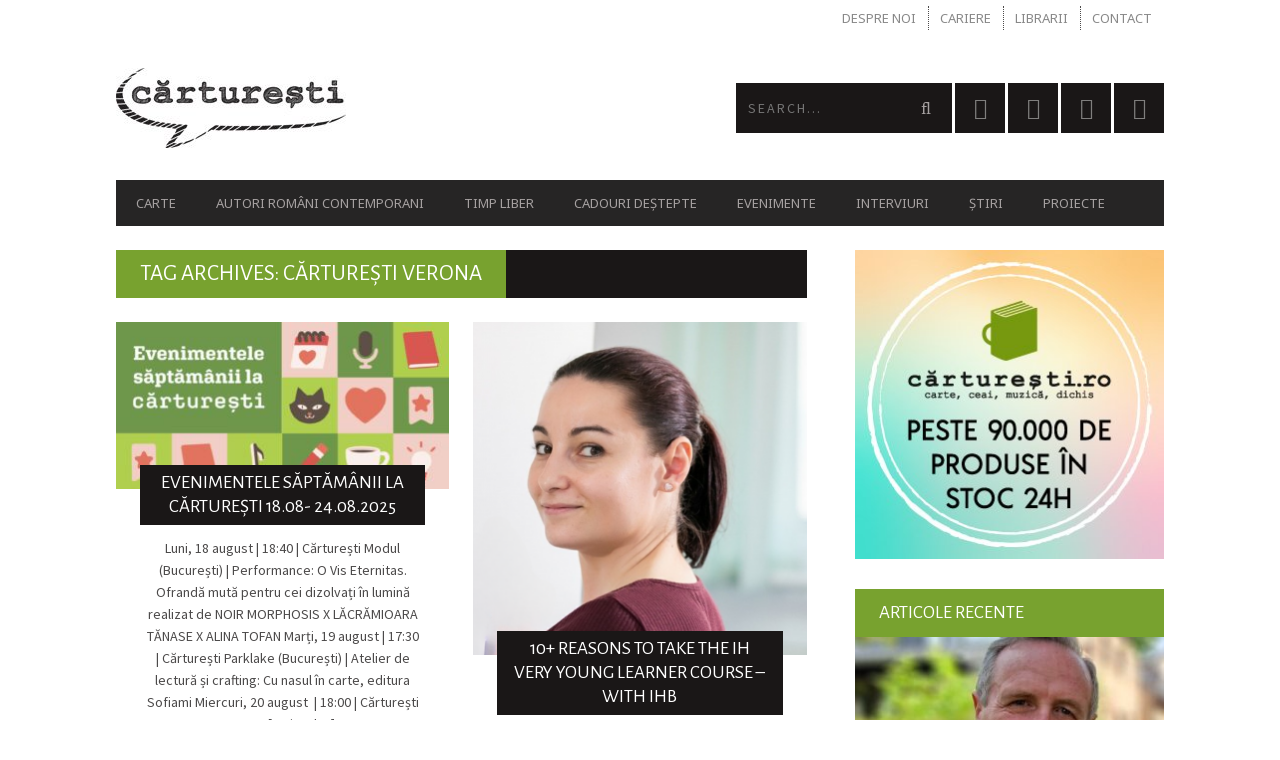

--- FILE ---
content_type: text/html; charset=UTF-8
request_url: https://carturesti.ro/blog/tag/carturesti-verona/
body_size: 18840
content:
<!DOCTYPE html>
<!--[if lt IE 7]> <html class="lt-ie9 lt-ie8 lt-ie7" lang="en-US"> <![endif]-->
<!--[if IE 7]>    <html class="lt-ie9 lt-ie8" lang="en-US"> <![endif]-->
<!--[if IE 8]>    <html class="lt-ie9" lang="en-US"> <![endif]-->
<!--[if gt IE 8]><!--> <html lang="en-US"> <!--<![endif]-->
<head>
<meta http-equiv="content-type" content="text/html; charset=UTF-8">
<meta charset="UTF-8">
<meta name="viewport" content="width=device-width, initial-scale=1">
<title>Cărturești Verona Archives - Blog Carturesti</title>
<link rel="profile" href="http://gmpg.org/xfn/11">

<link rel="pingback" href="https://blog.carturesti.ro/xmlrpc.php">
<meta http-equiv="X-UA-Compatible" content="IE=edge,chrome=1">

<meta name="HandheldFriendly" content="True">
<meta name="apple-touch-fullscreen" content="yes" />
<meta name="MobileOptimized" content="320">
<link rel="pingback" href="https://blog.carturesti.ro/xmlrpc.php">

<link href="https://fonts.googleapis.com" rel="preconnect" crossorigin><link href="https://fonts.gstatic.com" rel="preconnect" crossorigin>
	<!-- This site is optimized with the Yoast SEO plugin v14.2 - https://yoast.com/wordpress/plugins/seo/ -->
	<meta name="robots" content="index, follow" />
	<meta name="googlebot" content="index, follow, max-snippet:-1, max-image-preview:large, max-video-preview:-1" />
	<meta name="bingbot" content="index, follow, max-snippet:-1, max-image-preview:large, max-video-preview:-1" />
	<link rel="canonical" href="https://carturesti.ro/blog/tag/carturesti-verona/" />
	<link rel="next" href="https://carturesti.ro/blog/tag/carturesti-verona/page/2/" />
	<meta property="og:locale" content="en_US" />
	<meta property="og:type" content="article" />
	<meta property="og:title" content="Cărturești Verona Archives - Blog Carturesti" />
	<meta property="og:url" content="https://carturesti.ro/blog/tag/carturesti-verona/" />
	<meta property="og:site_name" content="Blog Carturesti" />
	<meta name="twitter:card" content="summary_large_image" />
	<script type="application/ld+json" class="yoast-schema-graph">{"@context":"https://schema.org","@graph":[{"@type":"WebSite","@id":"https://blog.carturesti.ro/#website","url":"https://blog.carturesti.ro/","name":"Blog Carturesti","description":"\u201cF\u0103r\u0103 libr\u0103rii, ora\u015fele noastre ar fi locuri gri, vulgare \u015fi triste.\u201d -Juan Pablo Villalobos","potentialAction":[{"@type":"SearchAction","target":"https://blog.carturesti.ro/?s={search_term_string}","query-input":"required name=search_term_string"}],"inLanguage":"en-US"},{"@type":"CollectionPage","@id":"https://carturesti.ro/blog/tag/carturesti-verona/#webpage","url":"https://carturesti.ro/blog/tag/carturesti-verona/","name":"C\u0103rture\u0219ti Verona Archives - Blog Carturesti","isPartOf":{"@id":"https://blog.carturesti.ro/#website"},"inLanguage":"en-US"}]}</script>
	<!-- / Yoast SEO plugin. -->


<link rel='dns-prefetch' href='//fonts.googleapis.com' />
<link rel='dns-prefetch' href='//s.w.org' />
<link rel="alternate" type="application/rss+xml" title="Blog Carturesti &raquo; Feed" href="https://blog.carturesti.ro/feed/" />
<link rel="alternate" type="application/rss+xml" title="Blog Carturesti &raquo; Comments Feed" href="https://blog.carturesti.ro/comments/feed/" />
<link rel="alternate" type="application/rss+xml" title="Blog Carturesti &raquo; Cărturești Verona Tag Feed" href="https://blog.carturesti.ro/tag/carturesti-verona/feed/" />
<!-- This site uses the Google Analytics by MonsterInsights plugin v7.10.4 - Using Analytics tracking - https://www.monsterinsights.com/ -->
<script type="text/javascript" data-cfasync="false">
	var mi_version         = '7.10.4';
	var mi_track_user      = true;
	var mi_no_track_reason = '';
	
	var disableStr = 'ga-disable-UA-8367043-2';

	/* Function to detect opted out users */
	function __gaTrackerIsOptedOut() {
		return document.cookie.indexOf(disableStr + '=true') > -1;
	}

	/* Disable tracking if the opt-out cookie exists. */
	if ( __gaTrackerIsOptedOut() ) {
		window[disableStr] = true;
	}

	/* Opt-out function */
	function __gaTrackerOptout() {
	  document.cookie = disableStr + '=true; expires=Thu, 31 Dec 2099 23:59:59 UTC; path=/';
	  window[disableStr] = true;
	}
	
	if ( mi_track_user ) {
		(function(i,s,o,g,r,a,m){i['GoogleAnalyticsObject']=r;i[r]=i[r]||function(){
			(i[r].q=i[r].q||[]).push(arguments)},i[r].l=1*new Date();a=s.createElement(o),
			m=s.getElementsByTagName(o)[0];a.async=1;a.src=g;m.parentNode.insertBefore(a,m)
		})(window,document,'script','//www.google-analytics.com/analytics.js','__gaTracker');

		__gaTracker('create', 'UA-8367043-2', 'auto');
		__gaTracker('set', 'forceSSL', true);
		__gaTracker('send','pageview');
	} else {
		console.log( "" );
		(function() {
			/* https://developers.google.com/analytics/devguides/collection/analyticsjs/ */
			var noopfn = function() {
				return null;
			};
			var noopnullfn = function() {
				return null;
			};
			var Tracker = function() {
				return null;
			};
			var p = Tracker.prototype;
			p.get = noopfn;
			p.set = noopfn;
			p.send = noopfn;
			var __gaTracker = function() {
				var len = arguments.length;
				if ( len === 0 ) {
					return;
				}
				var f = arguments[len-1];
				if ( typeof f !== 'object' || f === null || typeof f.hitCallback !== 'function' ) {
					console.log( 'Not running function __gaTracker(' + arguments[0] + " ....) because you are not being tracked. " + mi_no_track_reason );
					return;
				}
				try {
					f.hitCallback();
				} catch (ex) {

				}
			};
			__gaTracker.create = function() {
				return new Tracker();
			};
			__gaTracker.getByName = noopnullfn;
			__gaTracker.getAll = function() {
				return [];
			};
			__gaTracker.remove = noopfn;
			window['__gaTracker'] = __gaTracker;
					})();
		}
</script>
<!-- / Google Analytics by MonsterInsights -->
		<script type="text/javascript">
			window._wpemojiSettings = {"baseUrl":"https:\/\/s.w.org\/images\/core\/emoji\/12.0.0-1\/72x72\/","ext":".png","svgUrl":"https:\/\/s.w.org\/images\/core\/emoji\/12.0.0-1\/svg\/","svgExt":".svg","source":{"concatemoji":"https:\/\/blog.carturesti.ro\/wp-includes\/js\/wp-emoji-release.min.js?ver=5.3.2"}};
			!function(e,a,t){var r,n,o,i,p=a.createElement("canvas"),s=p.getContext&&p.getContext("2d");function c(e,t){var a=String.fromCharCode;s.clearRect(0,0,p.width,p.height),s.fillText(a.apply(this,e),0,0);var r=p.toDataURL();return s.clearRect(0,0,p.width,p.height),s.fillText(a.apply(this,t),0,0),r===p.toDataURL()}function l(e){if(!s||!s.fillText)return!1;switch(s.textBaseline="top",s.font="600 32px Arial",e){case"flag":return!c([127987,65039,8205,9895,65039],[127987,65039,8203,9895,65039])&&(!c([55356,56826,55356,56819],[55356,56826,8203,55356,56819])&&!c([55356,57332,56128,56423,56128,56418,56128,56421,56128,56430,56128,56423,56128,56447],[55356,57332,8203,56128,56423,8203,56128,56418,8203,56128,56421,8203,56128,56430,8203,56128,56423,8203,56128,56447]));case"emoji":return!c([55357,56424,55356,57342,8205,55358,56605,8205,55357,56424,55356,57340],[55357,56424,55356,57342,8203,55358,56605,8203,55357,56424,55356,57340])}return!1}function d(e){var t=a.createElement("script");t.src=e,t.defer=t.type="text/javascript",a.getElementsByTagName("head")[0].appendChild(t)}for(i=Array("flag","emoji"),t.supports={everything:!0,everythingExceptFlag:!0},o=0;o<i.length;o++)t.supports[i[o]]=l(i[o]),t.supports.everything=t.supports.everything&&t.supports[i[o]],"flag"!==i[o]&&(t.supports.everythingExceptFlag=t.supports.everythingExceptFlag&&t.supports[i[o]]);t.supports.everythingExceptFlag=t.supports.everythingExceptFlag&&!t.supports.flag,t.DOMReady=!1,t.readyCallback=function(){t.DOMReady=!0},t.supports.everything||(n=function(){t.readyCallback()},a.addEventListener?(a.addEventListener("DOMContentLoaded",n,!1),e.addEventListener("load",n,!1)):(e.attachEvent("onload",n),a.attachEvent("onreadystatechange",function(){"complete"===a.readyState&&t.readyCallback()})),(r=t.source||{}).concatemoji?d(r.concatemoji):r.wpemoji&&r.twemoji&&(d(r.twemoji),d(r.wpemoji)))}(window,document,window._wpemojiSettings);
		</script>
		<style type="text/css">
img.wp-smiley,
img.emoji {
	display: inline !important;
	border: none !important;
	box-shadow: none !important;
	height: 1em !important;
	width: 1em !important;
	margin: 0 .07em !important;
	vertical-align: -0.1em !important;
	background: none !important;
	padding: 0 !important;
}
</style>
	<link rel='stylesheet' id='mailchimpSF_main_css-css'  href='https://blog.carturesti.ro/?mcsf_action=main_css&#038;ver=5.3.2' type='text/css' media='all' />
<!--[if IE]>
<link rel='stylesheet' id='mailchimpSF_ie_css-css'  href='https://blog.carturesti.ro/wp-content/plugins/mailchimp/css/ie.css?ver=5.3.2' type='text/css' media='all' />
<![endif]-->
<link rel='stylesheet' id='google-webfonts-css'  href='https://fonts.googleapis.com/css?family=Arvo%3A400%2C700%2C400italic%2C700italic%7CPT+Sans%3A400%2C700%2C400italic%2C700italic%7COpen+Sans%3A400%2C700&#038;ver=5.3.2' type='text/css' media='all' />
<link rel='stylesheet' id='wpgrade-main-style-css'  href='https://blog.carturesti.ro/wp-content/themes/bucket/theme-content/css/style.css?ver=1.6.10.0' type='text/css' media='all' />
<style id='wpgrade-main-style-inline-css' type='text/css'>

                                            

</style>
<link rel='stylesheet' id='wp-block-library-css'  href='https://blog.carturesti.ro/wp-includes/css/dist/block-library/style.min.css?ver=5.3.2' type='text/css' media='all' />
<link rel='stylesheet' id='mpp_gutenberg-css'  href='https://blog.carturesti.ro/wp-content/plugins/metronet-profile-picture/dist/blocks.style.build.css?ver=2.3.11' type='text/css' media='all' />
<link rel='stylesheet' id='pixlikes-plugin-styles-css'  href='https://blog.carturesti.ro/wp-content/plugins/pixlikes/css/public.css?ver=1.0.0' type='text/css' media='all' />
<style id='pixlikes-plugin-styles-inline-css' type='text/css'>
.animate i:after {-webkit-transition: all 1000ms;-moz-transition: all 1000ms;-o-transition: all 1000ms;transition: all 1000ms; }
</style>
<link rel='stylesheet' id='wp-postratings-css'  href='https://blog.carturesti.ro/wp-content/plugins/wp-postratings/css/postratings-css.css?ver=1.88' type='text/css' media='all' />
<link rel='stylesheet' id='display-authors-widget-styles-css'  href='https://blog.carturesti.ro/wp-content/plugins/display-authors-widget/css/display-authors-widget.css?ver=20141604' type='text/css' media='all' />
<link rel='stylesheet' id='parent-style-css'  href='https://blog.carturesti.ro/wp-content/themes/bucket/style.css?ver=5.3.2' type='text/css' media='all' />
<link rel='stylesheet' id='child-style-css'  href='https://blog.carturesti.ro/wp-content/themes/cartu/style.css?ver=5.3.2' type='text/css' media='all' />
<script type='text/javascript' src='https://blog.carturesti.ro/wp-includes/js/jquery/jquery.js?ver=1.12.4-wp'></script>
<script type='text/javascript' src='https://blog.carturesti.ro/wp-includes/js/jquery/jquery-migrate.min.js?ver=1.4.1'></script>
<script type='text/javascript' src='https://blog.carturesti.ro/wp-content/plugins/mailchimp//js/scrollTo.js?ver=1.5.7'></script>
<script type='text/javascript' src='https://blog.carturesti.ro/wp-includes/js/jquery/jquery.form.min.js?ver=4.2.1'></script>
<script type='text/javascript'>
/* <![CDATA[ */
var mailchimpSF = {"ajax_url":"https:\/\/blog.carturesti.ro\/"};
/* ]]> */
</script>
<script type='text/javascript' src='https://blog.carturesti.ro/wp-content/plugins/mailchimp//js/mailchimp.js?ver=1.5.7'></script>
<script type='text/javascript'>
/* <![CDATA[ */
var monsterinsights_frontend = {"js_events_tracking":"true","download_extensions":"doc,pdf,ppt,zip,xls,docx,pptx,xlsx","inbound_paths":"[]","home_url":"https:\/\/blog.carturesti.ro","hash_tracking":"false"};
/* ]]> */
</script>
<script type='text/javascript' src='https://blog.carturesti.ro/wp-content/plugins/google-analytics-for-wordpress/assets/js/frontend.min.js?ver=7.10.4'></script>
<script type='text/javascript' src='https://blog.carturesti.ro/wp-content/plugins/customify/js/vendor/webfontloader-1-6-28.min.js'></script>
<script type='text/javascript'>
const customifyFontLoader = function() {
    const webfontargs = {
        classes: true,
        events: true,
		loading: function() {
			window.dispatchEvent(new Event('wf-loading'));
		},
		active: function() {
			window.dispatchEvent(new Event('wf-active'));
		},
		inactive: function() {
			window.dispatchEvent(new Event('wf-inactive'));
		}
    };
            webfontargs.google = {
	        families: ['Alegreya Sans::latin-ext','Noto Sans:400,400italic,700,700italic:latin-ext','Source Sans Pro:200,200italic,300,300italic,400,400italic,600,600italic,700,700italic,900,900italic:latin-ext']
	    };
            WebFont.load(webfontargs);
};
if (typeof WebFont !== 'undefined') {
	customifyFontLoader();
}
</script>
<link rel='https://api.w.org/' href='https://blog.carturesti.ro/native-api/' />
<link rel="EditURI" type="application/rsd+xml" title="RSD" href="https://blog.carturesti.ro/xmlrpc.php?rsd" />
<link rel="wlwmanifest" type="application/wlwmanifest+xml" href="https://blog.carturesti.ro/wp-includes/wlwmanifest.xml" /> 
<meta name="generator" content="WordPress 5.3.2" />
<link rel='https://github.com/WP-API/WP-API' href='https://blog.carturesti.ro/wp-json' />

    <style type="text/css">
        body {
            opacity: 0.35;
            transition: opacity .25s ease-in-out;
            -moz-transition: opacity .25s ease-in-out;
            -webkit-transition: opacity .25s ease-in-out;
        }
    </style>
    <script type="text/javaScript">
    function showTheBody() {
        var body = document.getElementsByTagName("body")[0];
        body.style.opacity = 1;
    }
    if (window.addEventListener) { // W3C standard
        window.addEventListener("load", showTheBody, false);
    } else if (window.attachEvent) { // Microsoft
        window.attachEvent("onload", showTheBody);
    } else { /* this is for any future browser that might not know any of the
              * methods above, just in case, showing the body.
              */
        showTheBody();
    }
    </script>
    <noscript><style>body{opacity: 1;}</style></noscript><link rel="canonical" href="https://blog.carturesti.ro/tag/carturesti-verona/" />
<!-- facebook open graph stuff -->

<meta property="og:site_name" content="Blog Carturesti"/>
<meta property="og:url" content="https://blog.carturesti.ro/tag/carturesti-verona/"/>
<meta property="og:title" content="Cărturești Verona Archives - Blog Carturesti" />
<!-- end facebook open graph --><!-- google +1 tags -->

<!-- end google +1 tags -->			<style id="customify_output_style">
				a, blockquote, .small-link, .tabs__nav a.current,
 .popular-posts__time a.current, .tabs__nav a:hover,
 .popular-posts__time a:hover, .widget--footer__title em,
 .widget_rss .widget--footer__title .hN,
 .widget_rss .widget--footer__title .article__author-name,
 .widget_rss .widget--footer__title .comment__author-name,
 .widget_rss .widget--footer__title .widget_calendar caption,
 .widget_calendar .widget_rss .widget--footer__title caption,
 .widget_rss .widget--footer__title .score__average-wrapper,
 .widget_rss .widget--footer__title .score__label,
 .article--billboard-small .small-link em,
 .article--billboard-small .post-nav-link__label em,
 .article--billboard-small .author__social-link em,
 .small-link, .post-nav-link__label, .author__social-link,
 .article--thumb__title a:hover,
 .widget_wpgrade_twitter_widget .widget--footer__title h3:before,
 a:hover > .pixcode--icon,
 .score__pros__title, .score__cons__title,
 .comments-area-title .hN em,
 .comment__author-name, .woocommerce .amount,
 .panel__title em, .woocommerce .star-rating span:before,
 .woocommerce-page .star-rating span:before{
		color: #78a22f;
}
.heading--main .hN, .widget--sidebar__title,
 .pagination .pagination-item--current span,.pagination .current, .single .pagination span,
 .pagination li a:hover, .pagination li span:hover,
 .rsNavSelected, .badge, .progressbar__progress,
 .btn:hover, .comments_add-comment:hover,
 .form-submit #comment-submit:hover,
 .widget_tag_cloud a:hover, .btn--primary,
 .comments_add-comment, .form-submit #comment-submit,
 a:hover > .pixcode--icon.circle, a:hover > .pixcode--icon.square,
 .article--list__link:hover .badge, .score__average-wrapper,
 .site__stats .stat__value:after, .site__stats .stat__title:after,
 .btn--add-to-cart, .social-icon-link:hover .square, .social-icon-link:focus .square,
 .social-icon-link:active .square,
 .site__stats .stat__value:after, .site__stats .stat__title:after{
		background-color: #78a22f;
}
.woocommerce ul.products li.product a:hover img{
		border-bottom-color: #78a22f;
}
ol{
		border-left-color: #78a22f;
}
nav a { font-size: 13px; }
.article, .single .main, .page .main,
 .comment__content,
 .footer__widget-area { font-size: 14px; }
body, .article, .single .main, .page .main,
 .comment__content,
 .footer__widget-area { line-height: 1.6; }

@media only screen and (min-width: 900px) { 

	.nav--main li:hover, .nav--main li.current-menu-item{
		border-bottom-color: #78a22f;
}

}

@media  only screen and (min-width: 900px) { 

	.back-to-top a:hover:after, .back-to-top a:hover:before{
		border-color: #78a22f;
}

}

@media only screen and (min-width: 900px)  { 

	.article--billboard > a:hover .article__title:before,
 .article--billboard > a:hover .article--list__title:before,
 .article--billboard > a:hover .latest-comments__title:before,
 .article--grid__header:hover .article--grid__title h3,
 .article--grid__header:hover .article--grid__title:after{
		background-color: #78a22f;
}

}
			</style>
			<style id="customify_fonts_output">
	
.badge, h1, h2, h3, h4, h5, h6, hgroup, .hN, .article__author-name, .comment__author-name, .score__average-wrapper, .score__label, .widget_calendar caption, blockquote, .tabs__nav, .popular-posts__time, .heading .hN, .widget--sidebar__title .hN, .widget--footer__title .hN, .heading .article__author-name, .widget--sidebar__title .article__author-name, .widget--footer__title .article__author-name, .heading .comment__author-name, .widget--sidebar__title .comment__author-name, .widget--footer__title .comment__author-name, .heading .score__average-wrapper, .widget--sidebar__title .score__average-wrapper, .widget--footer__title .score__average-wrapper, .heading .score__label, .widget--sidebar__title .score__label, .widget--footer__title .score__label, .heading .widget_calendar caption, .widget_calendar .heading caption, .widget--sidebar__title .widget_calendar caption, .widget_calendar .widget--sidebar__title caption, .widget--footer__title .widget_calendar caption, .widget_calendar .widget--footer__title caption, .score-box--after-text, .latest-comments__author, .review__title, .share-total__value, .pagination li a, .pagination li span, .heading span.archive__side-title {
font-family: "Alegreya Sans";
font-weight: 500;
}


nav {
font-family: "Noto Sans";
}


html, .wp-caption-text, .small-link, .post-nav-link__label, .author__social-link, .comment__links, .score__desc {
font-family: "Source Sans Pro";
}

</style>
					<style type="text/css" id="wp-custom-css">
			@media only screen and (min-width: 900px) {
  .nav.nav--main > li > a {
     padding: 6px 20px;
     padding: 0.42857rem 1.429rem;
  }
}		</style>
		<script type="text/javascript">
;(function($){
                                            
})(jQuery);
</script>
</head>
<body class="archive tag tag-carturesti-verona tag-50  nav-inverse-top layout--boxed sticky-nav" itemscope itemtype="http://schema.org/WebPage">
    <div class="pace">
        <div class="pace-activity"></div>
    </div>
    <div id="page">
        <nav class="navigation  navigation--mobile  overthrow">
            <h2 class="accessibility">Primary Mobile Navigation</h2>
            <div class="search-form  push-half--top  push--bottom  soft--bottom">
                <form class="form-search" method="get" action="https://blog.carturesti.ro/" role="search">
    <input class="search-query" type="text" name="s" id="s" placeholder="Search..." autocomplete="off" value="" /><!--
    --><button class="btn search-submit" id="searchsubmit"><i class="icon-search"></i></button>
</form>            </div>
            <ul id="menu-menu" class="nav  nav--main"><li id="menu-item-4" class="menu-item menu-item-type-taxonomy menu-item-object-category menu-item-has-children menu-item-4"><a href="https://blog.carturesti.ro/category/cronica/">Carte</a>
<ul class="sub-menu">
	<li id="menu-item-24316" class="menu-item menu-item-type-taxonomy menu-item-object-category menu-item-24316"><a href="https://blog.carturesti.ro/category/selectii/">Recomandări</a></li>
	<li id="menu-item-57829" class="menu-item menu-item-type-taxonomy menu-item-object-category menu-item-57829"><a href="https://blog.carturesti.ro/category/cronica/carti-noi/">Noutati</a></li>
	<li id="menu-item-5" class="menu-item menu-item-type-taxonomy menu-item-object-category menu-item-5"><a href="https://blog.carturesti.ro/category/cronica/carti/">Recenzii</a></li>
	<li id="menu-item-54010" class="menu-item menu-item-type-taxonomy menu-item-object-category menu-item-54010"><a href="https://blog.carturesti.ro/category/cronica/rafturi-speciale/">Rafturi speciale</a></li>
</ul>
</li>
<li id="menu-item-38022" class="menu-item menu-item-type-taxonomy menu-item-object-category menu-item-38022"><a href="https://blog.carturesti.ro/category/autori-romani/">Autori români contemporani</a></li>
<li id="menu-item-53974" class="menu-item menu-item-type-taxonomy menu-item-object-category menu-item-has-children menu-item-53974"><a href="https://blog.carturesti.ro/category/timp-liber/">Timp Liber</a>
<ul class="sub-menu">
	<li id="menu-item-6" class="menu-item menu-item-type-taxonomy menu-item-object-category menu-item-6"><a href="https://blog.carturesti.ro/category/timp-liber/film/">Film</a></li>
	<li id="menu-item-7" class="menu-item menu-item-type-taxonomy menu-item-object-category menu-item-7"><a href="https://blog.carturesti.ro/category/timp-liber/muzica/">Muzică</a></li>
	<li id="menu-item-53980" class="menu-item menu-item-type-taxonomy menu-item-object-category menu-item-53980"><a href="https://blog.carturesti.ro/category/timp-liber/jocuri/">Jocuri</a></li>
	<li id="menu-item-53983" class="menu-item menu-item-type-taxonomy menu-item-object-category menu-item-53983"><a href="https://blog.carturesti.ro/category/timp-liber/copii/">Pentru copii</a></li>
	<li id="menu-item-53986" class="menu-item menu-item-type-taxonomy menu-item-object-category menu-item-53986"><a href="https://blog.carturesti.ro/category/timp-liber/lifestyle/">Sfaturi și idei</a></li>
	<li id="menu-item-59777" class="menu-item menu-item-type-taxonomy menu-item-object-category menu-item-59777"><a href="https://blog.carturesti.ro/category/timp-liber/vinuri/">Vinuri</a></li>
</ul>
</li>
<li id="menu-item-20478" class="menu-item menu-item-type-taxonomy menu-item-object-category menu-item-20478"><a href="https://blog.carturesti.ro/category/cadouri-destepte/">Cadouri deștepte</a></li>
<li id="menu-item-34473" class="menu-item menu-item-type-custom menu-item-object-custom menu-item-has-children menu-item-34473"><a href="https://carturesti.ro/blog/eveniment/">Evenimente</a>
<ul class="sub-menu">
	<li id="menu-item-63129" class="menu-item menu-item-type-taxonomy menu-item-object-category menu-item-63129"><a href="https://blog.carturesti.ro/category/proiecte/festivalya/">FestivalYA</a></li>
	<li id="menu-item-53989" class="menu-item menu-item-type-taxonomy menu-item-object-category menu-item-53989"><a href="https://blog.carturesti.ro/category/evenimente/targuri-si-festivaluri/">Târguri și festivaluri</a></li>
	<li id="menu-item-97342" class="menu-item menu-item-type-taxonomy menu-item-object-category menu-item-97342"><a href="https://blog.carturesti.ro/category/evenimente/evenimentele-saptamanii/">Evenimentele Săptămânii</a></li>
	<li id="menu-item-53992" class="menu-item menu-item-type-taxonomy menu-item-object-category menu-item-53992"><a href="https://blog.carturesti.ro/category/evenimente/evenimente-culturale/">Evenimente culturale</a></li>
	<li id="menu-item-53995" class="menu-item menu-item-type-taxonomy menu-item-object-category menu-item-53995"><a href="https://blog.carturesti.ro/category/evenimente/lansare-de-carte/">Lansare de carte</a></li>
	<li id="menu-item-53998" class="menu-item menu-item-type-taxonomy menu-item-object-category menu-item-53998"><a href="https://blog.carturesti.ro/category/evenimente/ateliere/">Ateliere</a></li>
</ul>
</li>
<li id="menu-item-120" class="menu-item menu-item-type-taxonomy menu-item-object-category menu-item-has-children menu-item-120"><a href="https://blog.carturesti.ro/category/interviuri/">Interviuri</a>
<ul class="sub-menu">
	<li id="menu-item-54004" class="menu-item menu-item-type-taxonomy menu-item-object-category menu-item-54004"><a href="https://blog.carturesti.ro/category/autori-romani/">Autori români contemporani</a></li>
	<li id="menu-item-54001" class="menu-item menu-item-type-taxonomy menu-item-object-category menu-item-54001"><a href="https://blog.carturesti.ro/category/interviuri/scriitori-straini/">Autori straini</a></li>
	<li id="menu-item-54007" class="menu-item menu-item-type-taxonomy menu-item-object-category menu-item-54007"><a href="https://blog.carturesti.ro/category/interviuri/artisti/">Artiști</a></li>
</ul>
</li>
<li id="menu-item-11" class="menu-item menu-item-type-taxonomy menu-item-object-category menu-item-has-children menu-item-11"><a href="https://blog.carturesti.ro/category/stiri/">Știri</a>
<ul class="sub-menu">
	<li id="menu-item-54013" class="menu-item menu-item-type-taxonomy menu-item-object-category menu-item-54013"><a href="https://blog.carturesti.ro/category/stiri/stiri-culturale/">Vești din lumea culturală</a></li>
	<li id="menu-item-54016" class="menu-item menu-item-type-taxonomy menu-item-object-category menu-item-54016"><a href="https://blog.carturesti.ro/category/stiri/stiri-carturesti/">Vești din Cărturești</a></li>
</ul>
</li>
<li id="menu-item-117" class="menu-item menu-item-type-taxonomy menu-item-object-category menu-item-has-children menu-item-117"><a href="https://blog.carturesti.ro/category/proiecte/">Proiecte</a>
<ul class="sub-menu">
	<li id="menu-item-88436" class="menu-item menu-item-type-taxonomy menu-item-object-category menu-item-88436"><a href="https://blog.carturesti.ro/category/proiecte/premiile-carturino/">Premiile Cărturino</a></li>
	<li id="menu-item-54874" class="menu-item menu-item-type-taxonomy menu-item-object-category menu-item-54874"><a href="https://blog.carturesti.ro/category/proiecte/burse-carturesti/">Burse Cărturești</a></li>
	<li id="menu-item-63125" class="menu-item menu-item-type-taxonomy menu-item-object-category menu-item-63125"><a href="https://blog.carturesti.ro/category/proiecte/festivalya/">FestivalYA</a></li>
	<li id="menu-item-119" class="menu-item menu-item-type-taxonomy menu-item-object-category menu-item-119"><a href="https://blog.carturesti.ro/category/proiecte/street-delivery/">Street Delivery</a></li>
	<li id="menu-item-118" class="menu-item menu-item-type-taxonomy menu-item-object-category menu-item-118"><a href="https://blog.carturesti.ro/category/proiecte/rod/">ROD</a></li>
	<li id="menu-item-10" class="menu-item menu-item-type-taxonomy menu-item-object-category menu-item-10"><a href="https://blog.carturesti.ro/category/societate-civila/">Proiecte sociale</a></li>
</ul>
</li>
</ul><hr class="separator  separator--mobile-nav" /><ul id="menu-topmenuright" class="nav  nav--stacked"><li id="nav--top__item-16159" class="nav__item depth-0 menu-item menu-item-type-post_type menu-item-object-page"><a href="https://blog.carturesti.ro/despre/" class="menu-link main-menu-link">Despre noi</a></li><li id="nav--top__item-18803" class="nav__item depth-0 menu-item menu-item-type-custom menu-item-object-custom"><a href="https://carturesti.ro/blog/job/" class="menu-link main-menu-link">Cariere</a></li><li id="nav--top__item-17393" class="nav__item depth-0 menu-item menu-item-type-custom menu-item-object-custom"><a href="https://carturesti.ro/blog/librarie/" class="menu-link main-menu-link">Librarii</a></li><li id="nav--top__item-16158" class="nav__item depth-0 menu-item menu-item-type-post_type menu-item-object-page"><a href="https://blog.carturesti.ro/contact/" class="menu-link main-menu-link">Contact</a></li></ul>        </nav>
        <div class="wrapper">
            <header class="header header--type1">

    <nav class="navigation  navigation--top">

        <div class="container">
            <h2 class="accessibility">Secondary Navigation</h2>
            <div class="grid">
                <div class="grid__item one-half">
                                    </div><!--
                --><div class="grid__item one-half">
                    <ul id="menu-topmenuright-1" class="nav  nav--top  nav--top-right  nav--block"><li id="nav--top__item-16159" class="nav__item depth-0 menu-item menu-item-type-post_type menu-item-object-page"><a href="https://blog.carturesti.ro/despre/" class="menu-link main-menu-link">Despre noi</a></li><li id="nav--top__item-18803" class="nav__item depth-0 menu-item menu-item-type-custom menu-item-object-custom"><a href="https://carturesti.ro/blog/job/" class="menu-link main-menu-link">Cariere</a></li><li id="nav--top__item-17393" class="nav__item depth-0 menu-item menu-item-type-custom menu-item-object-custom"><a href="https://carturesti.ro/blog/librarie/" class="menu-link main-menu-link">Librarii</a></li><li id="nav--top__item-16158" class="nav__item depth-0 menu-item menu-item-type-post_type menu-item-object-page"><a href="https://blog.carturesti.ro/contact/" class="menu-link main-menu-link">Contact</a></li></ul>                </div>
            </div>
        </div>

    </nav>

    <div class="container">
        <div class="site-header flexbox">
            <div class="site-header__branding flexbox__item one-half">
                    <a class="site-logo  site-logo--image  " href="https://blog.carturesti.ro" title="Blog Carturesti">
                <img src="https://blog.carturesti.ro/wp-content/uploads/2014/07/carturesti-blog.jpg"  rel="logo" alt="Blog Carturesti"/>
    </a>

            </div><!--
            --><div class="header-bar-container flexbox__item one-half split">
                <ul class="header-bar nav flush--bottom">
                                        <li class="search-item"><form class="form-search" method="get" action="https://blog.carturesti.ro/" role="search">
    <input class="search-query" type="text" name="s" id="s" placeholder="Search..." autocomplete="off" value="" /><!--
    --><button class="btn search-submit" id="searchsubmit"><i class="icon-search"></i></button>
</form></li>
                                        			<li>
				<a class="social-icon-link" href="https://www.facebook.com/Carturesti" target="_blank">
					<i class="pixcode  pixcode--icon  icon-e-facebook square"></i>
				</a>
			</li>
					<li>
				<a class="social-icon-link" href="https://twitter.com/Carturestii" target="_blank">
					<i class="pixcode  pixcode--icon  icon-e-twitter square"></i>
				</a>
			</li>
					<li>
				<a class="social-icon-link" href="https://www.google.com/+CarturestiRomania" target="_blank">
					<i class="pixcode  pixcode--icon  icon-e-gplus square"></i>
				</a>
			</li>
					<li>
				<a class="social-icon-link" href="https://www.youtube.com/user/CarturestiTube" target="_blank">
					<i class="pixcode  pixcode--icon  icon-e-youtube square"></i>
				</a>
			</li>
		                </ul>
            </div>
        </div>
        
        <div class="site-navigation__trigger js-nav-trigger"><span class="nav-icon"></span></div>                

        <hr class="nav-top-separator separator separator--subsection flush--bottom" />
        <nav class="navigation  navigation--main  js-navigation--main">

            <h2 class="accessibility">Primary Navigation</h2>
            <div class="nav--main__wrapper  js-sticky">
                <ul id="menu-menu-1" class="nav  nav--main  js-nav--main">
<li id="nav--top__item-4" class="nav__item depth-0 menu-item menu-item-type-taxonomy menu-item-object-category menu-item-has-children menu-item--parent hidden">
<a href="https://blog.carturesti.ro/category/cronica/" class="menu-link main-menu-link">Carte</a><div class="sub-menu--mega"><div class="sub-menu__grid  grid  grid--thin">
<div class="sub-menu__grid__item  grid__item  one-fifth"><ul class="nav nav--stacked nav--sub-menu sub-menu">
<li id="nav--top__item-24316" class="nav__item depth-1 menu-item menu-item-type-taxonomy menu-item-object-category hidden"><a href="https://blog.carturesti.ro/category/selectii/" class="menu-link sub-menu-link">Recomandări</a></li>
<li id="nav--top__item-57829" class="nav__item depth-1 menu-item menu-item-type-taxonomy menu-item-object-category hidden"><a href="https://blog.carturesti.ro/category/cronica/carti-noi/" class="menu-link sub-menu-link">Noutati</a></li>
<li id="nav--top__item-5" class="nav__item depth-1 menu-item menu-item-type-taxonomy menu-item-object-category hidden"><a href="https://blog.carturesti.ro/category/cronica/carti/" class="menu-link sub-menu-link">Recenzii</a></li>
<li id="nav--top__item-54010" class="nav__item depth-1 menu-item menu-item-type-taxonomy menu-item-object-category hidden"><a href="https://blog.carturesti.ro/category/cronica/rafturi-speciale/" class="menu-link sub-menu-link">Rafturi speciale</a></li>
</ul></div>
<div class="sub-menu__grid__item  grid__item  one-fifth"><article class="article article--billboard-small"><a href="https://blog.carturesti.ro/recomandari-din-lumea-festivalya-carti-filme-muzica/"><div class="article__thumb" style=""><img data-src="https://blog.carturesti.ro/wp-content/uploads/2025/12/cover-ian-2026-ya-rec-png-203x157.png" alt="☃️Recomandări din lumea FestivalYA (Cărți, filme, muzică &amp; jocuri video despre și pentru adolescenți) – Ianuarie 2026 ❄️" width="203" height="157" class=" lazy "></div>
<div class="article__content">
											<h2 class="article__title article--billboard-small__title"><span class="hN">☃️Recomandări din lumea FestivalYA (Cărți, filme, muzică &amp; jocuri video despre și pentru adolescenți) – Ianuarie 2026 ❄️</span></h2>
											<div class="article__description">Recomandări din lumea FestivalYA – Ianuarie 2026 📚 Recenzii d[mai mult...]</div>
											<span class="small-link">Read More<em>+</em></span>
										</div>
									</a></article></div>
<div class="sub-menu__grid__item  grid__item  one-fifth"><article class="article article--billboard-small"><a href="https://blog.carturesti.ro/recomandari-din-lumea-festivalya-decembrie-2025/"><div class="article__thumb" style=""><img data-src="https://blog.carturesti.ro/wp-content/uploads/2025/11/cover-septembrie-ya-rec-1-203x157.jpg" alt="🎅🏻 Recomandări din lumea FestivalYA (Cărți, filme, jocuri video despre și pentru adolescenți) – Decembrie 2025 📚" width="203" height="157" class=" lazy "></div>
<div class="article__content">
											<h2 class="article__title article--billboard-small__title"><span class="hN">🎅🏻 Recomandări din lumea FestivalYA (Cărți, filme, jocuri video despre și pentru adolescenți) – Decembrie 2025 📚</span></h2>
											<div class="article__description">Recomandări din lumea FestivalYA – Decembrie 2025 📚 Recenzii [mai mult...]</div>
											<span class="small-link">Read More<em>+</em></span>
										</div>
									</a></article></div>
<div class="sub-menu__grid__item  grid__item  one-fifth"><article class="article article--billboard-small"><a href="https://blog.carturesti.ro/recomandari-din-lumea-festivalya-noiembrie-2025-2/"><div class="article__thumb" style=""><img data-src="https://blog.carturesti.ro/wp-content/uploads/2025/11/cover-septembrie-ya-rec-203x157.png" alt="Recomandări din lumea FestivalYA (Cărți, filme, muzică despre și pentru adolescenți) – Noiembrie 2025" width="203" height="157" class=" lazy "></div>
<div class="article__content">
											<h2 class="article__title article--billboard-small__title"><span class="hN">Recomandări din lumea FestivalYA (Cărți, filme, muzică despre și pentru adolescenți) – Noiembrie 2025</span></h2>
											<div class="article__description">📚 RECOMANDĂRI DE CARTE 📚 Destinele Noastre Infinite de Laur[mai mult...]</div>
											<span class="small-link">Read More<em>+</em></span>
										</div>
									</a></article></div>
<div class="sub-menu__grid__item  grid__item  one-fifth"><article class="article article--billboard-small"><a href="https://blog.carturesti.ro/one-world-romania-aduce-in-vestul-tarii-documentare-dialoguri-si-comunitate-timisoara-arad-oradea/"><div class="article__thumb" style=""><img data-src="https://blog.carturesti.ro/wp-content/uploads/2025/10/owr-on-tour_square-1-203x157.jpg" alt="One World Romania aduce în vestul țării documentare, dialoguri și comunitate: Timișoara, Arad, Oradea" width="203" height="157" class=" lazy "></div>
<div class="article__content">
											<h2 class="article__title article--billboard-small__title"><span class="hN">One World Romania aduce în vestul țării documentare, dialoguri și comunitate: Timișoara, Arad, Oradea</span></h2>
											<div class="article__description">One World Romania aduce în vestul țării documentare, dialoguri și comunitat[mai mult...]</div>
											<span class="small-link">Read More<em>+</em></span>
										</div>
									</a></article></div>
</div></div>
</li>
<li id="nav--top__item-38022" class="nav__item depth-0 menu-item menu-item-type-taxonomy menu-item-object-category hidden"><a href="https://blog.carturesti.ro/category/autori-romani/" class="menu-link main-menu-link">Autori români contemporani</a></li>
<li id="nav--top__item-53974" class="nav__item depth-0 menu-item menu-item-type-taxonomy menu-item-object-category menu-item-has-children menu-item--parent hidden nav__item--relative">
<a href="https://blog.carturesti.ro/category/timp-liber/" class="menu-link main-menu-link">Timp Liber</a><ul class="nav nav--stacked nav--sub-menu sub-menu">
<li id="nav--top__item-6" class="nav__item depth-1 menu-item menu-item-type-taxonomy menu-item-object-category hidden"><a href="https://blog.carturesti.ro/category/timp-liber/film/" class="menu-link sub-menu-link">Film</a></li>
<li id="nav--top__item-7" class="nav__item depth-1 menu-item menu-item-type-taxonomy menu-item-object-category hidden"><a href="https://blog.carturesti.ro/category/timp-liber/muzica/" class="menu-link sub-menu-link">Muzică</a></li>
<li id="nav--top__item-53980" class="nav__item depth-1 menu-item menu-item-type-taxonomy menu-item-object-category hidden"><a href="https://blog.carturesti.ro/category/timp-liber/jocuri/" class="menu-link sub-menu-link">Jocuri</a></li>
<li id="nav--top__item-53983" class="nav__item depth-1 menu-item menu-item-type-taxonomy menu-item-object-category hidden"><a href="https://blog.carturesti.ro/category/timp-liber/copii/" class="menu-link sub-menu-link">Pentru copii</a></li>
<li id="nav--top__item-53986" class="nav__item depth-1 menu-item menu-item-type-taxonomy menu-item-object-category hidden"><a href="https://blog.carturesti.ro/category/timp-liber/lifestyle/" class="menu-link sub-menu-link">Sfaturi și idei</a></li>
<li id="nav--top__item-59777" class="nav__item depth-1 menu-item menu-item-type-taxonomy menu-item-object-category hidden"><a href="https://blog.carturesti.ro/category/timp-liber/vinuri/" class="menu-link sub-menu-link">Vinuri</a></li>
</ul>
</li>
<li id="nav--top__item-20478" class="nav__item depth-0 menu-item menu-item-type-taxonomy menu-item-object-category hidden"><a href="https://blog.carturesti.ro/category/cadouri-destepte/" class="menu-link main-menu-link">Cadouri deștepte</a></li>
<li id="nav--top__item-34473" class="nav__item depth-0 menu-item menu-item-type-custom menu-item-object-custom menu-item-has-children menu-item--parent hidden nav__item--relative">
<a href="https://carturesti.ro/blog/eveniment/" class="menu-link main-menu-link">Evenimente</a><ul class="nav nav--stacked nav--sub-menu sub-menu">
<li id="nav--top__item-63129" class="nav__item depth-1 menu-item menu-item-type-taxonomy menu-item-object-category hidden"><a href="https://blog.carturesti.ro/category/proiecte/festivalya/" class="menu-link sub-menu-link">FestivalYA</a></li>
<li id="nav--top__item-53989" class="nav__item depth-1 menu-item menu-item-type-taxonomy menu-item-object-category hidden"><a href="https://blog.carturesti.ro/category/evenimente/targuri-si-festivaluri/" class="menu-link sub-menu-link">Târguri și festivaluri</a></li>
<li id="nav--top__item-97342" class="nav__item depth-1 menu-item menu-item-type-taxonomy menu-item-object-category hidden"><a href="https://blog.carturesti.ro/category/evenimente/evenimentele-saptamanii/" class="menu-link sub-menu-link">Evenimentele Săptămânii</a></li>
<li id="nav--top__item-53992" class="nav__item depth-1 menu-item menu-item-type-taxonomy menu-item-object-category hidden"><a href="https://blog.carturesti.ro/category/evenimente/evenimente-culturale/" class="menu-link sub-menu-link">Evenimente culturale</a></li>
<li id="nav--top__item-53995" class="nav__item depth-1 menu-item menu-item-type-taxonomy menu-item-object-category hidden"><a href="https://blog.carturesti.ro/category/evenimente/lansare-de-carte/" class="menu-link sub-menu-link">Lansare de carte</a></li>
<li id="nav--top__item-53998" class="nav__item depth-1 menu-item menu-item-type-taxonomy menu-item-object-category hidden"><a href="https://blog.carturesti.ro/category/evenimente/ateliere/" class="menu-link sub-menu-link">Ateliere</a></li>
</ul>
</li>
<li id="nav--top__item-120" class="nav__item depth-0 menu-item menu-item-type-taxonomy menu-item-object-category menu-item-has-children menu-item--parent hidden">
<a href="https://blog.carturesti.ro/category/interviuri/" class="menu-link main-menu-link">Interviuri</a><div class="sub-menu--mega"><div class="sub-menu__grid  grid  grid--thin">
<div class="sub-menu__grid__item  grid__item  one-fifth"><ul class="nav nav--stacked nav--sub-menu sub-menu">
<li id="nav--top__item-54004" class="nav__item depth-1 menu-item menu-item-type-taxonomy menu-item-object-category hidden"><a href="https://blog.carturesti.ro/category/autori-romani/" class="menu-link sub-menu-link">Autori români contemporani</a></li>
<li id="nav--top__item-54001" class="nav__item depth-1 menu-item menu-item-type-taxonomy menu-item-object-category hidden"><a href="https://blog.carturesti.ro/category/interviuri/scriitori-straini/" class="menu-link sub-menu-link">Autori straini</a></li>
<li id="nav--top__item-54007" class="nav__item depth-1 menu-item menu-item-type-taxonomy menu-item-object-category hidden"><a href="https://blog.carturesti.ro/category/interviuri/artisti/" class="menu-link sub-menu-link">Artiști</a></li>
</ul></div>
<div class="sub-menu__grid__item  grid__item  one-fifth"><article class="article article--billboard-small"><a href="https://blog.carturesti.ro/interviu-elena-racu-pentru-ca-mi-am-dorit-sa-calatoresc-cu-orice-pret-am-facut-compromisuri/"><div class="article__thumb" style=""><img data-src="https://blog.carturesti.ro/wp-content/uploads/2025/12/pxl_20220423_081502529-203x157.jpg" alt="interviu | Elena Racu: „Pentru că mi-am dorit să călătoresc cu orice preț, am făcut compromisuri”" width="203" height="157" class=" lazy "></div>
<div class="article__content">
											<h2 class="article__title article--billboard-small__title"><span class="hN">interviu | Elena Racu: „Pentru că mi-am dorit să călătoresc cu orice preț, am făcut compromisuri”</span></h2>
											<div class="article__description">Elena Racu este o călătoare cu acte în regulă, cu zeci de ștampile colecțio[mai mult...]</div>
											<span class="small-link">Read More<em>+</em></span>
										</div>
									</a></article></div>
<div class="sub-menu__grid__item  grid__item  one-fifth"><article class="article article--billboard-small"><a href="https://blog.carturesti.ro/carturesti-la-25-de-ani-de-vorba-cu-ciprian-cozmin-cristina-din-iasi/"><div class="article__thumb" style=""><img data-src="https://blog.carturesti.ro/wp-content/uploads/2025/11/img_7444-1-203x157.jpg" alt="Cărturești la 25 de ani | de vorbă cu Ciprian, Cozmin, Cristina din Cărtu Iași" width="203" height="157" class=" lazy "></div>
<div class="article__content">
											<h2 class="article__title article--billboard-small__title"><span class="hN">Cărturești la 25 de ani | de vorbă cu Ciprian, Cozmin, Cristina din Cărtu Iași</span></h2>
											<div class="article__description">Cum vorbim? Ei, vorbiți cum vreți — dar tare, să ne înregistreze bine. Am i[mai mult...]</div>
											<span class="small-link">Read More<em>+</em></span>
										</div>
									</a></article></div>
<div class="sub-menu__grid__item  grid__item  one-fifth"><article class="article article--billboard-small"><a href="https://blog.carturesti.ro/interviu-stefania-luca-manager-regional-rutina-este-cea-care-ii-ajuta-de-fapt-sa-creasca-pe-cei-din-jurul-tau-e-cea-pe-care-merita-sa-o-pastrezi-mereu-pentru-ca-reprezinta-baza-de-la/"><div class="article__thumb" style=""><img data-src="https://blog.carturesti.ro/wp-content/uploads/2025/11/rutina-este-cea-care-ii-ajut-s-creasc-pe-cei-din-jurul-tu.-e-cea-pe-care-merit-s-o-pstrezi-mereu-pentru-c-reprezint-baza-de-la-care-pornim-203x157.png" alt="Interviu – Ștefania Luca, manager regional: „Rutina este cea care îi ajută să crească pe cei din jurul tău. E cea pe care merită să o păstrezi mereu, pentru că reprezintă baza de la care pornim”" width="203" height="157" class=" lazy "></div>
<div class="article__content">
											<h2 class="article__title article--billboard-small__title"><span class="hN">Interviu – Ștefania Luca, manager regional: „Rutina este cea care îi ajută să crească pe cei din jurul tău. E cea pe care merită să o păstrezi mereu, pentru că reprezintă baza de la care pornim”</span></h2>
											<div class="article__description">În urmă cu nouă ani, am devenit librar la Cărturești Mercy. Iubeam Cărtureș[mai mult...]</div>
											<span class="small-link">Read More<em>+</em></span>
										</div>
									</a></article></div>
<div class="sub-menu__grid__item  grid__item  one-fifth"><article class="article article--billboard-small"><a href="https://blog.carturesti.ro/doua-decenii-de-muzica-traita-impreuna-razvan-popovici-despre-editia-a-xx-a-a-festivalului-sonoro/"><div class="article__thumb" style=""><img data-src="https://blog.carturesti.ro/wp-content/uploads/2025/11/t4n9084-203x157.jpg" alt="Două decenii de muzică trăită împreună: Răzvan Popovici despre ediția a XX-a a Festivalului SoNoRo" width="203" height="157" class=" lazy "></div>
<div class="article__content">
											<h2 class="article__title article--billboard-small__title"><span class="hN">Două decenii de muzică trăită împreună: Răzvan Popovici despre ediția a XX-a a Festivalului SoNoRo</span></h2>
											<div class="article__description">De două decenii, Festivalul SoNoRo transformă fiecare final de octombrie în[mai mult...]</div>
											<span class="small-link">Read More<em>+</em></span>
										</div>
									</a></article></div>
</div></div>
</li>
<li id="nav--top__item-11" class="nav__item depth-0 menu-item menu-item-type-taxonomy menu-item-object-category menu-item-has-children menu-item--parent hidden nav__item--relative">
<a href="https://blog.carturesti.ro/category/stiri/" class="menu-link main-menu-link">Știri</a><ul class="nav nav--stacked nav--sub-menu sub-menu">
<li id="nav--top__item-54013" class="nav__item depth-1 menu-item menu-item-type-taxonomy menu-item-object-category hidden"><a href="https://blog.carturesti.ro/category/stiri/stiri-culturale/" class="menu-link sub-menu-link">Vești din lumea culturală</a></li>
<li id="nav--top__item-54016" class="nav__item depth-1 menu-item menu-item-type-taxonomy menu-item-object-category hidden"><a href="https://blog.carturesti.ro/category/stiri/stiri-carturesti/" class="menu-link sub-menu-link">Vești din Cărturești</a></li>
</ul>
</li>
<li id="nav--top__item-117" class="nav__item depth-0 menu-item menu-item-type-taxonomy menu-item-object-category menu-item-has-children menu-item--parent hidden nav__item--relative">
<a href="https://blog.carturesti.ro/category/proiecte/" class="menu-link main-menu-link">Proiecte</a><ul class="nav nav--stacked nav--sub-menu sub-menu">
<li id="nav--top__item-88436" class="nav__item depth-1 menu-item menu-item-type-taxonomy menu-item-object-category hidden"><a href="https://blog.carturesti.ro/category/proiecte/premiile-carturino/" class="menu-link sub-menu-link">Premiile Cărturino</a></li>
<li id="nav--top__item-54874" class="nav__item depth-1 menu-item menu-item-type-taxonomy menu-item-object-category hidden"><a href="https://blog.carturesti.ro/category/proiecte/burse-carturesti/" class="menu-link sub-menu-link">Burse Cărturești</a></li>
<li id="nav--top__item-63125" class="nav__item depth-1 menu-item menu-item-type-taxonomy menu-item-object-category hidden"><a href="https://blog.carturesti.ro/category/proiecte/festivalya/" class="menu-link sub-menu-link">FestivalYA</a></li>
<li id="nav--top__item-119" class="nav__item depth-1 menu-item menu-item-type-taxonomy menu-item-object-category hidden"><a href="https://blog.carturesti.ro/category/proiecte/street-delivery/" class="menu-link sub-menu-link">Street Delivery</a></li>
<li id="nav--top__item-118" class="nav__item depth-1 menu-item menu-item-type-taxonomy menu-item-object-category hidden"><a href="https://blog.carturesti.ro/category/proiecte/rod/" class="menu-link sub-menu-link">ROD</a></li>
<li id="nav--top__item-10" class="nav__item depth-1 menu-item menu-item-type-taxonomy menu-item-object-category hidden"><a href="https://blog.carturesti.ro/category/societate-civila/" class="menu-link sub-menu-link">Proiecte sociale</a></li>
</ul>
</li>
</ul>            </div>

        </nav>
    </div>

</header><!-- .header -->
<div id="main" class="container container--main">

    <div class="grid">

        <div class="grid__item  two-thirds  palm-one-whole">
                            <div class="heading  heading--main">
                    <h2 class="hN">Tag Archives: Cărturești Verona</h2>
					
                </div>
				
	            <div class="grid  masonry" data-columns>
                    <!--
                        --><div class="masonry__item"><article class="article article--grid post-98213 post type-post status-publish format-standard has-post-thumbnail hentry category-evenimente category-evenimentele-saptamanii category-stiri category-stiri-carturesti tag-carturesti-mercy tag-carturesti-modul tag-carturesti-verona tag-evenimentele-saptamanii">
	<div class="article--grid__header">
	<a href="https://blog.carturesti.ro/evenimentele-saptamanii-la-carturesti-18-08-24-08-2025/">
		<div class="article--grid__thumb article__featured-image">

			
				<div class="image-wrap" style="padding-top: 50.149253731343%">
					<img data-src="https://blog.carturesti.ro/wp-content/uploads/2025/08/blog-banner-1-335x168.jpg" alt="Evenimentele săptămânii la Cărturești 18.08- 24.08.2025"  class=" lazy " />
				</div>
				
			
		</div>

		<div class="article__title  article--grid__title flush--top">
			<h3 class="hN">Evenimentele săptămânii la Cărturești 18.08- 24.08.2025</h3>
		</div>
	</a>
</div>
    <div class="article--grid__body">
	    <div class="article__content">
		    Luni, 18 august | 18:40 | Cărturești Modul (București) | Performance: O Vis Eternitas. Ofrandă mută pentru cei dizolvați în lumină realizat de NOIR MORPHOSIS X LĂCRĂMIOARA TĂNASE X ALINA TOFAN Marți, 19 august | 17:30 | Cărturești Parklake (București) | Atelier de lectură și crafting: Cu nasul în carte, editura Sofiami Miercuri, 20 august  | 18:00 | Cărturești Mercy[mai mult...]	    </div>
    </div>
    <div class="article__meta  article--grid__meta">
        <div class="split">
            <div class="split__title  article__category">
                <a class="small-link" href="https://blog.carturesti.ro/category/evenimente/" title="View all posts in Evenimente">Evenimente</a>            </div>
			<ul class="nav  article__meta-links">
				<li class="xpost_date"><i class="icon-time"></i> 18 Aug</li>
									<li class="xpost_comments"><i class="icon-comment"></i>  0</li>
											</ul>
        </div>
    </div>

</article><!-- .article --></div><!--
                 --><!--
                        --><div class="masonry__item"><article class="article article--grid post-77660 post type-post status-publish format-standard has-post-thumbnail hentry category-ateliere category-evenimente category-stiri tag-carturesti-verona tag-demo-codes tag-elt tag-ihb tag-irina-mutu tag-pre-primary tag-seminar tag-teachers tag-teaching tag-young-learners">
	<div class="article--grid__header">
	<a href="https://blog.carturesti.ro/10-reasons-to-take-the-ih-very-young-learner-course-with-ihb/">
		<div class="article--grid__thumb article__featured-image">

			
				<div class="image-wrap" style="padding-top: 100%">
					<img data-src="https://blog.carturesti.ro/wp-content/uploads/2023/05/irina-mutu-335x335.png" alt="10+ Reasons to Take the IH Very Young Learner Course &#8211; with IHB"  class=" lazy " />
				</div>
				
			
		</div>

		<div class="article__title  article--grid__title flush--top">
			<h3 class="hN">10+ Reasons to Take the IH Very Young Learner Course &#8211; with IHB</h3>
		</div>
	</a>
</div>
    <div class="article--grid__body">
	    <div class="article__content">
		    <p>Face-to-face workshop on 25 May 2023, from 10:00-11:30 at Cărturești Verona. Access is free of charge. All participants will receive a certificate of attendance and free demo codes that will grant you access to all the digital teaching materials of 3 Macmillan courses, including a free Cambridge Exam.</p>

	    </div>
    </div>
    <div class="article__meta  article--grid__meta">
        <div class="split">
            <div class="split__title  article__category">
                <a class="small-link" href="https://blog.carturesti.ro/category/evenimente/ateliere/" title="View all posts in Ateliere">Ateliere</a>            </div>
			<ul class="nav  article__meta-links">
				<li class="xpost_date"><i class="icon-time"></i> 22 May</li>
									<li class="xpost_comments"><i class="icon-comment"></i>  0</li>
											</ul>
        </div>
    </div>

</article><!-- .article --></div><!--
                 --><!--
                        --><div class="masonry__item"><article class="article article--grid post-21933 eveniment type-eveniment status-publish format-standard has-post-thumbnail hentry category-evenimente tag-carturesti-verona oras-bucuresti tip_event-lansari">
	<div class="article--grid__header">
	<a href="https://blog.carturesti.ro/eveniment/lansare-de-carte-casatorie-de-placere/">
		<div class="article--grid__thumb article__featured-image">

			
				<div class="image-wrap" style="padding-top: 52.537313432836%">
					<img data-src="https://blog.carturesti.ro/wp-content/uploads/2017/05/18268278_1801512586532291_4724486295215403735_n-335x176.jpg" alt="Lansare de carte: „Căsătorie de plăcere”"  class=" lazy " />
				</div>
				
			
		</div>

		<div class="article__title  article--grid__title flush--top">
			<h3 class="hN">Lansare de carte: „Căsătorie de plăcere”</h3>
		</div>
	</a>
</div>
    <div class="article--grid__body">
	    <div class="article__content">
		    „Căsătorie de plăcere”, cel mai recent roman al scriitorului marocan Tahar ben Jelloun, se lansează miercuri, 10 mai, de la ora 19.00, la Cărturești Verona. Invitați: Mihaela Dedeoglu, Claudiu Komartin și Horia Ghibuțiu. Moderator: Dana Ionescu, coordonatorul colecției Babel. Amir, prosper negustor din Marocul anilor ’50, pleacă într-o călătorie lungă.[mai mult...]	    </div>
    </div>
    <div class="article__meta  article--grid__meta">
        <div class="split">
            <div class="split__title  article__category">
                <a class="small-link" href="https://blog.carturesti.ro/category/evenimente/evenimente-culturale/" title="View all posts in Evenimente culturale">Evenimente culturale</a>            </div>
			<ul class="nav  article__meta-links">
				<li class="xpost_date"><i class="icon-time"></i> 7 Oct</li>
									<li class="xpost_comments"><i class="icon-comment"></i>  0</li>
											</ul>
        </div>
    </div>

</article><!-- .article --></div><!--
                 --><!--
                        --><div class="masonry__item"><article class="article article--grid post-18594 post type-post status-publish format-standard has-post-thumbnail hentry category-interviuri category-proiecte category-rod category-societate-civila tag-carturesti tag-carturesti-brasov tag-carturesti-carusel tag-carturesti-cluj tag-carturesti-iasi tag-carturesti-nord tag-carturesti-timisoara tag-carturesti-verona tag-design tag-design-romanesc tag-promenada tag-rod tag-upcycling tag-upside-down">
	<div class="article--grid__header">
	<a href="https://blog.carturesti.ro/deisgnerul-de-joi-upside-down/">
		<div class="article--grid__thumb article__featured-image">

			
				<div class="image-wrap" style="padding-top: 46.268656716418%">
					<img data-src="https://blog.carturesti.ro/wp-content/uploads/2015/04/11143250_823874144372121_4044402321424701576_o-335x155.jpg" alt="Designerul de Joi &#8211; Upside Down"  class=" lazy " />
				</div>
				
			
		</div>

		<div class="article__title  article--grid__title flush--top">
			<h3 class="hN">Designerul de Joi &#8211; Upside Down</h3>
		</div>
	</a>
</div>
    <div class="article--grid__body">
	    <div class="article__content">
		    Upside Down s-a născut din pasiunea de a călători. Experiența avută în India, unde Andreea Zaharescu – co-fondator Upside Down, a rămas impresionată de atitudinea proactivă a oamenilor către reciclare, a constituit piatra de temelie pentru construcția proiectului de upcycling ce a prins contur ulterior în Iași. După câteva luni de[mai mult...]	    </div>
    </div>
    <div class="article__meta  article--grid__meta">
        <div class="split">
            <div class="split__title  article__category">
                <a class="small-link" href="https://blog.carturesti.ro/category/interviuri/" title="View all posts in Interviuri">Interviuri</a>            </div>
			<ul class="nav  article__meta-links">
				<li class="xpost_date"><i class="icon-time"></i> 16 Apr</li>
									<li class="xpost_comments"><i class="icon-comment"></i>  0</li>
											</ul>
        </div>
    </div>

</article><!-- .article --></div><!--
                 --><!--
                        --><div class="masonry__item"><article class="article article--grid post-17193 post type-post status-publish format-standard has-post-thumbnail hentry category-interviuri category-rod tag-carturesti-verona tag-designerul-de-joi tag-irina-neacsu tag-mobilier tag-restaurare tag-rod tag-romanian-design tag-thecraftlab">
	<div class="article--grid__header">
	<a href="https://blog.carturesti.ro/designerul-de-joi-irina-neacsu-thecraftlab/">
		<div class="article--grid__thumb article__featured-image">

			
				<div class="image-wrap" style="padding-top: 74.925373134328%">
					<img data-src="https://blog.carturesti.ro/wp-content/uploads/2015/01/1607058_712877468794423_5226845023596225383_n-335x251.png" alt="Designerul de Joi &#8211;  Irina Neacșu &#8211; thecraftLAB"  class=" lazy " />
				</div>
				
			
		</div>

		<div class="article__title  article--grid__title flush--top">
			<h3 class="hN">Designerul de Joi &#8211;  Irina Neacșu &#8211; thecraftLAB</h3>
		</div>
	</a>
</div>
    <div class="article--grid__body">
	    <div class="article__content">
		    ThecraftLAB este laboratorul în care povești vechi de când lumea capătă haine și capitole noi, țesute chiar sub ochii privitorului. Proiect lansat de arhitectul Irina Neacșu în 2010, thecraftLAB aduce înapoi la viață obiecte din alte vremuri, păstrându-le acel aer de &#8220;a fost odată&#8221; și dându-le o poleială nouă, cu[mai mult...]	    </div>
    </div>
    <div class="article__meta  article--grid__meta">
        <div class="split">
            <div class="split__title  article__category">
                <a class="small-link" href="https://blog.carturesti.ro/category/interviuri/" title="View all posts in Interviuri">Interviuri</a>            </div>
			<ul class="nav  article__meta-links">
				<li class="xpost_date"><i class="icon-time"></i> 15 Jan</li>
									<li class="xpost_comments"><i class="icon-comment"></i>  0</li>
											</ul>
        </div>
    </div>

</article><!-- .article --></div><!--
                 --><!--
                        --><div class="masonry__item"><article class="article article--grid post-16677 post type-post status-publish format-standard has-post-thumbnail hentry category-interviuri category-proiecte category-rod tag-441-design-studio tag-carturesti-verona tag-design-romanesc tag-rod">
	<div class="article--grid__header">
	<a href="https://blog.carturesti.ro/designerul-de-joi-441-design-studio/">
		<div class="article--grid__thumb article__featured-image">

			
				<div class="image-wrap" style="padding-top: 150.44776119403%">
					<img data-src="https://blog.carturesti.ro/wp-content/uploads/2014/10/441-design-studio-made-in-ro-designist-7-335x504.jpg" alt="Designerul de Joi: 441 Design Studio"  class=" lazy " />
				</div>
				
			
		</div>

		<div class="article__title  article--grid__title flush--top">
			<h3 class="hN">Designerul de Joi: 441 Design Studio</h3>
		</div>
	</a>
</div>
    <div class="article--grid__body">
	    <div class="article__content">
		    441 Design Studio este locul de joacă a trei arhitecți și a unui graphic designer: Anca Dumitrescu, Octavian Cazacu, Șerban Leafa și Alina Filipoiu își fac de cap cu materiale și culori, spații goale și linii care să le unească. În acest studio multidisciplinar prind formă proiecte care mai de[mai mult...]	    </div>
    </div>
    <div class="article__meta  article--grid__meta">
        <div class="split">
            <div class="split__title  article__category">
                <a class="small-link" href="https://blog.carturesti.ro/category/interviuri/" title="View all posts in Interviuri">Interviuri</a>            </div>
			<ul class="nav  article__meta-links">
				<li class="xpost_date"><i class="icon-time"></i> 23 Oct</li>
									<li class="xpost_comments"><i class="icon-comment"></i>  0</li>
											</ul>
        </div>
    </div>

</article><!-- .article --></div><!--
                 --><!--
                        --><div class="masonry__item"><article class="article article--grid post-16544 post type-post status-publish format-standard has-post-thumbnail hentry category-interviuri category-proiecte category-rod tag-carturesti-verona tag-grapho_mat tag-rod tag-romanian-design tag-sketchbooks">
	<div class="article--grid__header">
	<a href="https://blog.carturesti.ro/designerul-de-joi/">
		<div class="article--grid__thumb article__featured-image">

			
				<div class="image-wrap" style="padding-top: 74.925373134328%">
					<img data-src="https://blog.carturesti.ro/wp-content/uploads/2014/10/230021_714558011959702_2039027047883996872_n-335x251.png" alt="Designerul de Joi"  class=" lazy " />
				</div>
				
			
		</div>

		<div class="article__title  article--grid__title flush--top">
			<h3 class="hN">Designerul de Joi</h3>
		</div>
	</a>
</div>
    <div class="article--grid__body">
	    <div class="article__content">
		    Cine este GRAPHO_MAT? GRAPHO_MAT este un proiect pornit din iubirea pentru tipografie, carte, legătorie de carte și obiect, prezentând o corelare perfectă între idee, concept, materiale, texturi și tehnică. Proiectul este pornit prin colaborarea între  Andreea Mihaiu (licențiată și master în graphic design, UNARTE, București) și Andra Pavel (licențiată în design[mai mult...]	    </div>
    </div>
    <div class="article__meta  article--grid__meta">
        <div class="split">
            <div class="split__title  article__category">
                <a class="small-link" href="https://blog.carturesti.ro/category/interviuri/" title="View all posts in Interviuri">Interviuri</a>            </div>
			<ul class="nav  article__meta-links">
				<li class="xpost_date"><i class="icon-time"></i> 2 Oct</li>
									<li class="xpost_comments"><i class="icon-comment"></i>  0</li>
											</ul>
        </div>
    </div>

</article><!-- .article --></div><!--
                 --><!--
                        --><div class="masonry__item"><article class="article article--grid post-16291 eveniment type-eveniment status-publish format-standard has-post-thumbnail hentry category-stiri tag-carturesti-verona tag-expozitie tag-klartext tag-sapte tag-sieben tip_event-expozitii">
	<div class="article--grid__header">
	<a href="https://blog.carturesti.ro/eveniment/prezentare-oficiala-a-seriei-saptesieben/">
		<div class="article--grid__thumb article__featured-image">

			
				<div class="image-wrap" style="padding-top: 81.492537313433%">
					<img data-src="https://blog.carturesti.ro/wp-content/uploads/2014/08/sapte_site-335x273.jpg" alt="Prezentare oficială a seriei Șapte/Sieben"  class=" lazy " />
				</div>
				
			
		</div>

		<div class="article__title  article--grid__title flush--top">
			<h3 class="hN">Prezentare oficială a seriei Șapte/Sieben</h3>
		</div>
	</a>
</div>
    <div class="article--grid__body">
	    <div class="article__content">
		    Joi, 28 august, de la ora 18:30, în Ceainăria Cărturești, Editura Kartext vă invită la prezentarea oficială a seriei Șapte/Sieben: trei volume trilingve (RO/EN/DE) dedicate artei contemporane românești. Prezentarea va fi însoțită de o expoziție care cuprinde o selecție de lucrări ale artiștilor prezentați în cele trei volume. Puteți vizita expoziția[mai mult...]	    </div>
    </div>
    <div class="article__meta  article--grid__meta">
        <div class="split">
            <div class="split__title  article__category">
                <a class="small-link" href="https://blog.carturesti.ro/category/evenimente/evenimente-culturale/" title="View all posts in Evenimente culturale">Evenimente culturale</a>            </div>
			<ul class="nav  article__meta-links">
				<li class="xpost_date"><i class="icon-time"></i> 7 Oct</li>
									<li class="xpost_comments"><i class="icon-comment"></i>  0</li>
											</ul>
        </div>
    </div>

</article><!-- .article --></div><!--
                 --><!--
                        --><div class="masonry__item"><article class="article article--grid post-14526 post type-post status-publish format-standard has-post-thumbnail hentry category-proiecte category-rod tag-carte-de-activitati-si-colorat tag-carturesti-verona tag-dan-perjovschi tag-design tag-design-romanesc tag-minitremu tag-rod">
	<div class="article--grid__header">
	<a href="https://blog.carturesti.ro/designerul-de-joi-minitremu/">
		<div class="article--grid__thumb article__featured-image">

			
				<div class="image-wrap" style="padding-top: 78.208955223881%">
					<img data-src="https://blog.carturesti.ro/wp-content/uploads/2013/11/tumblr_mkd7enDakz1s6o36vo2_500-335x262.jpg" alt="Designerul de joi &#8211; Minitremu"  class=" lazy " />
				</div>
				
			
		</div>

		<div class="article__title  article--grid__title flush--top">
			<h3 class="hN">Designerul de joi &#8211; Minitremu</h3>
		</div>
	</a>
</div>
    <div class="article--grid__body">
	    <div class="article__content">
		    Minitremu este o asociaţie non-profit care şi-a pus în cap să aducă arta şi semnificaţiile pe care le poartă ea, într-un univers palpabil pentru copii. Minitremu e ca un diminutiv pentru Monotremu, numele sub care activează cei doi artişti, termen găsit în biologie, şi care descrie fiinţe care posedă caracteristicile [mai mult...]	    </div>
    </div>
    <div class="article__meta  article--grid__meta">
        <div class="split">
            <div class="split__title  article__category">
                <a class="small-link" href="https://blog.carturesti.ro/category/proiecte/" title="View all posts in Proiecte">Proiecte</a>            </div>
			<ul class="nav  article__meta-links">
				<li class="xpost_date"><i class="icon-time"></i> 21 Nov</li>
									<li class="xpost_comments"><i class="icon-comment"></i>  0</li>
											</ul>
        </div>
    </div>

</article><!-- .article --></div><!--
                 --><!--
                        --><div class="masonry__item"><article class="article article--grid post-14488 post type-post status-publish format-standard has-post-thumbnail hentry category-proiecte category-rod tag-carturesti-verona tag-design-romanesc tag-dor-de-romanesc tag-iutta tag-rod">
	<div class="article--grid__header">
	<a href="https://blog.carturesti.ro/designerul-de-joi-iutta/">
		<div class="article--grid__thumb article__featured-image">

			
				<div class="image-wrap" style="padding-top: 100%">
					<img data-src="https://blog.carturesti.ro/wp-content/uploads/2013/11/523666_428625143920656_1645602144_n-335x335.jpg" alt="Designerul de joi &#8211;  IUTTA"  class=" lazy " />
				</div>
				
			
		</div>

		<div class="article__title  article--grid__title flush--top">
			<h3 class="hN">Designerul de joi &#8211;  IUTTA</h3>
		</div>
	</a>
</div>
    <div class="article--grid__body">
	    <div class="article__content">
		    Iutta este un brand care vorbeşte molcom despre doruri şi istorii. Emoţii, stări şi alte lucruri de necuprins au ajuns transformate încet-încet în forme de piele şi detalii tradiţionale ademenite în contemporan. Genţile realizate de Nicoleta Chirică adăpostesc cu generozitate micul univers de obiecte personale şi duc cu ele nostalgii[mai mult...]	    </div>
    </div>
    <div class="article__meta  article--grid__meta">
        <div class="split">
            <div class="split__title  article__category">
                <a class="small-link" href="https://blog.carturesti.ro/category/proiecte/" title="View all posts in Proiecte">Proiecte</a>            </div>
			<ul class="nav  article__meta-links">
				<li class="xpost_date"><i class="icon-time"></i> 14 Nov</li>
									<li class="xpost_comments"><i class="icon-comment"></i>  0</li>
											</ul>
        </div>
    </div>

</article><!-- .article --></div><!--
                 -->                </div>
                <ol class="nav pagination"><li><span aria-current="page" class="page-numbers current">1</span></li><!--
--><li><a class="page-numbers" href="https://blog.carturesti.ro/tag/carturesti-verona/page/2/">2</a></li><!--
--><li><a class="next page-numbers" href="https://blog.carturesti.ro/tag/carturesti-verona/page/2/">Next</a></li></ol>        </div><!--
        
     --><div class="grid__item  one-third  palm-one-whole  sidebar">
            <div id="text-3" class="widget  widget--main widget_text">			<div class="textwidget"><a href="http://carturesti.ro/" title="Carturesti Online">
<img src="https://carturesti.ro/blog/wp-content/uploads/2021/04/310x310px.jpg" alt="Cărturești Online"></a></div>
		</div><div id="wpgrade_posts_slider_widget-2" class="widget  widget--main widget_wpgrade_posts_slider_widget"><div class="widget__title  widget--sidebar__title"><h2 class="hN">Articole recente</h2></div>			<div class="pixslider  js-pixslider" data-autoheight data-arrows>
									<div class="article  article--slider">
						<div class="image-wrap">
															<img src="https://blog.carturesti.ro/wp-content/uploads/2026/01/img-20260109-wa0018-335x256.jpg" alt="Cărturești Piatra-Neamț | lansare de carte| Maniera sau Cât de departe am mers, de Vasile Baghiu" />
													</div>
						<div class="article__title  article--slider__title">
							<h3 class="hN"><a href="https://blog.carturesti.ro/carturesti-piatra-neamt-lansare-de-carte-maniera-sau-cat-de-departe-am-mers-de-vasile-baghiu/">Cărturești Piatra-Neamț | lansare de carte| Maniera sau Cât de departe am mers, de Vasile Baghiu</a></h3>
						</div>
						<div class="article__meta  article--slider__meta">
							<div class="split">
								<div class="split__title  article__category">
									<a class="small-link" href="https://blog.carturesti.ro/category/evenimente/" title="View all posts in Evenimente">Evenimente</a>								</div>
								<ul class="nav  article__meta-links">
									<li class="xpost_date"><i class="icon-time"></i> 12 Jan</li>
																		<li class="xpost_comments"><i class="icon-comment"></i>  0</li>
																		<li class="xpost_likes"><i class="icon-heart"></i> 0</li>
																	</ul>
							</div>
						</div>
					</div>
									<div class="article  article--slider">
						<div class="image-wrap">
															<img src="https://blog.carturesti.ro/wp-content/uploads/2025/12/carturino-blog-1100x625-1-335x256.png" alt="Juriul celei de-a treia ediții Cărturino: prieteni vechi și noi!" />
													</div>
						<div class="article__title  article--slider__title">
							<h3 class="hN"><a href="https://blog.carturesti.ro/juriul-celei-de-a-treia-editii-carturino-prieteni-vechi-si-noi/">Juriul celei de-a treia ediții Cărturino: prieteni vechi și noi!</a></h3>
						</div>
						<div class="article__meta  article--slider__meta">
							<div class="split">
								<div class="split__title  article__category">
									<a class="small-link" href="https://blog.carturesti.ro/category/proiecte/premiile-carturino/" title="View all posts in Premiile Cărturino">Premiile Cărturino</a>								</div>
								<ul class="nav  article__meta-links">
									<li class="xpost_date"><i class="icon-time"></i> 5 Dec</li>
																		<li class="xpost_comments"><i class="icon-comment"></i>  1</li>
																		<li class="xpost_likes"><i class="icon-heart"></i> 0</li>
																	</ul>
							</div>
						</div>
					</div>
									<div class="article  article--slider">
						<div class="image-wrap">
															<img src="https://blog.carturesti.ro/wp-content/uploads/2025/11/img_7444-1-335x256.jpg" alt="Cărturești la 25 de ani | de vorbă cu Ciprian, Cozmin, Cristina din Cărtu Iași" />
													</div>
						<div class="article__title  article--slider__title">
							<h3 class="hN"><a href="https://blog.carturesti.ro/carturesti-la-25-de-ani-de-vorba-cu-ciprian-cozmin-cristina-din-iasi/">Cărturești la 25 de ani | de vorbă cu Ciprian, Cozmin, Cristina din Cărtu Iași</a></h3>
						</div>
						<div class="article__meta  article--slider__meta">
							<div class="split">
								<div class="split__title  article__category">
									<a class="small-link" href="https://blog.carturesti.ro/category/interviuri/" title="View all posts in Interviuri">Interviuri</a>								</div>
								<ul class="nav  article__meta-links">
									<li class="xpost_date"><i class="icon-time"></i> 21 Nov</li>
																		<li class="xpost_comments"><i class="icon-comment"></i>  0</li>
																		<li class="xpost_likes"><i class="icon-heart"></i> 0</li>
																	</ul>
							</div>
						</div>
					</div>
									<div class="article  article--slider">
						<div class="image-wrap">
															<img src="https://blog.carturesti.ro/wp-content/uploads/2025/10/vizual-335x256.jpg" alt="Se lansează Harta Literară, proiectul care pune cărțile pe harta interactivă a orașului" />
													</div>
						<div class="article__title  article--slider__title">
							<h3 class="hN"><a href="https://blog.carturesti.ro/se-lanseaza-harta-literara-proiectul-care-pune-cartile-pe-harta-interactiva-a-orasului/">Se lansează Harta Literară, proiectul care pune cărțile pe harta interactivă a orașului</a></h3>
						</div>
						<div class="article__meta  article--slider__meta">
							<div class="split">
								<div class="split__title  article__category">
									<a class="small-link" href="https://blog.carturesti.ro/category/evenimente/evenimente-culturale/" title="View all posts in Evenimente culturale">Evenimente culturale</a>								</div>
								<ul class="nav  article__meta-links">
									<li class="xpost_date"><i class="icon-time"></i> 7 Oct</li>
																		<li class="xpost_comments"><i class="icon-comment"></i>  0</li>
																		<li class="xpost_likes"><i class="icon-heart"></i> 0</li>
																	</ul>
							</div>
						</div>
					</div>
									<div class="article  article--slider">
						<div class="image-wrap">
															<img src="https://blog.carturesti.ro/wp-content/uploads/2026/01/oglinzi-5-335x256.jpg" alt="De ce nu mai citim?" />
													</div>
						<div class="article__title  article--slider__title">
							<h3 class="hN"><a href="https://blog.carturesti.ro/de-ce-nu-mai-citim/">De ce nu mai citim?</a></h3>
						</div>
						<div class="article__meta  article--slider__meta">
							<div class="split">
								<div class="split__title  article__category">
									<a class="small-link" href="https://blog.carturesti.ro/category/selectii/" title="View all posts in Recomandari">Recomandari</a>								</div>
								<ul class="nav  article__meta-links">
									<li class="xpost_date"><i class="icon-time"></i> 16 Jan</li>
																		<li class="xpost_comments"><i class="icon-comment"></i>  0</li>
																		<li class="xpost_likes"><i class="icon-heart"></i> 0</li>
																	</ul>
							</div>
						</div>
					</div>
									<div class="article  article--slider">
						<div class="image-wrap">
															<img src="https://blog.carturesti.ro/wp-content/uploads/2025/12/cover-ian-2026-ya-rec-png-335x256.png" alt="&#x2603;&#xfe0f;Recomandări din lumea FestivalYA (Cărți, filme, muzică &#038; jocuri video despre și pentru adolescenți) &#8211; Ianuarie 2026 &#x2744;&#xfe0f;" />
													</div>
						<div class="article__title  article--slider__title">
							<h3 class="hN"><a href="https://blog.carturesti.ro/recomandari-din-lumea-festivalya-carti-filme-muzica/">&#x2603;&#xfe0f;Recomandări din lumea FestivalYA (Cărți, filme, muzică &#038; jocuri video despre și pentru adolescenți) &#8211; Ianuarie 2026 &#x2744;&#xfe0f;</a></h3>
						</div>
						<div class="article__meta  article--slider__meta">
							<div class="split">
								<div class="split__title  article__category">
									<a class="small-link" href="https://blog.carturesti.ro/category/cronica/" title="View all posts in Carte">Carte</a>								</div>
								<ul class="nav  article__meta-links">
									<li class="xpost_date"><i class="icon-time"></i> 31 Dec</li>
																		<li class="xpost_comments"><i class="icon-comment"></i>  0</li>
																		<li class="xpost_likes"><i class="icon-heart"></i> 0</li>
																	</ul>
							</div>
						</div>
					</div>
									<div class="article  article--slider">
						<div class="image-wrap">
															<img src="https://blog.carturesti.ro/wp-content/uploads/2025/12/pxl_20220423_081502529-335x256.jpg" alt="interviu | Elena Racu: „Pentru că mi-am dorit să călătoresc cu orice preț, am făcut compromisuri”" />
													</div>
						<div class="article__title  article--slider__title">
							<h3 class="hN"><a href="https://blog.carturesti.ro/interviu-elena-racu-pentru-ca-mi-am-dorit-sa-calatoresc-cu-orice-pret-am-facut-compromisuri/">interviu | Elena Racu: „Pentru că mi-am dorit să călătoresc cu orice preț, am făcut compromisuri”</a></h3>
						</div>
						<div class="article__meta  article--slider__meta">
							<div class="split">
								<div class="split__title  article__category">
									<a class="small-link" href="https://blog.carturesti.ro/category/interviu/" title="View all posts in interviu">interviu</a>								</div>
								<ul class="nav  article__meta-links">
									<li class="xpost_date"><i class="icon-time"></i> 19 Dec</li>
																		<li class="xpost_comments"><i class="icon-comment"></i>  0</li>
																		<li class="xpost_likes"><i class="icon-heart"></i> 0</li>
																	</ul>
							</div>
						</div>
					</div>
									<div class="article  article--slider">
						<div class="image-wrap">
															<img src="https://blog.carturesti.ro/wp-content/uploads/2025/12/juriu-copii-blog-1000x625-1-335x256.png" alt="Unde fugim de-acasă sau cum arată Juriul copiilor la a treia ediție Cărturino!" />
													</div>
						<div class="article__title  article--slider__title">
							<h3 class="hN"><a href="https://blog.carturesti.ro/unde-fugim-de-acasa-sau-cum-arata-juriul-copiilor-la-a-treia-editie-carturino/">Unde fugim de-acasă sau cum arată Juriul copiilor la a treia ediție Cărturino!</a></h3>
						</div>
						<div class="article__meta  article--slider__meta">
							<div class="split">
								<div class="split__title  article__category">
									<a class="small-link" href="https://blog.carturesti.ro/category/proiecte/premiile-carturino/" title="View all posts in Premiile Cărturino">Premiile Cărturino</a>								</div>
								<ul class="nav  article__meta-links">
									<li class="xpost_date"><i class="icon-time"></i> 10 Dec</li>
																		<li class="xpost_comments"><i class="icon-comment"></i>  0</li>
																		<li class="xpost_likes"><i class="icon-heart"></i> 0</li>
																	</ul>
							</div>
						</div>
					</div>
									<div class="article  article--slider">
						<div class="image-wrap">
															<img src="https://blog.carturesti.ro/wp-content/uploads/2025/08/blog-banner-1-335x256.jpg" alt="Evenimentele săptămânii 02 &#8211; 07.12.2025" />
													</div>
						<div class="article__title  article--slider__title">
							<h3 class="hN"><a href="https://blog.carturesti.ro/evenimentele-saptamanii-02-07-12-2025/">Evenimentele săptămânii 02 &#8211; 07.12.2025</a></h3>
						</div>
						<div class="article__meta  article--slider__meta">
							<div class="split">
								<div class="split__title  article__category">
									<a class="small-link" href="https://blog.carturesti.ro/category/evenimente/" title="View all posts in Evenimente">Evenimente</a>								</div>
								<ul class="nav  article__meta-links">
									<li class="xpost_date"><i class="icon-time"></i> 2 Dec</li>
																		<li class="xpost_comments"><i class="icon-comment"></i>  0</li>
																		<li class="xpost_likes"><i class="icon-heart"></i> 0</li>
																	</ul>
							</div>
						</div>
					</div>
									<div class="article  article--slider">
						<div class="image-wrap">
															<img src="https://blog.carturesti.ro/wp-content/uploads/2025/11/cover-septembrie-ya-rec-1-335x256.jpg" alt="&#x1f385;&#x1f3fb; Recomandări din lumea FestivalYA (Cărți, filme, jocuri video despre și pentru adolescenți) &#8211; Decembrie 2025 &#x1f4da;" />
													</div>
						<div class="article__title  article--slider__title">
							<h3 class="hN"><a href="https://blog.carturesti.ro/recomandari-din-lumea-festivalya-decembrie-2025/">&#x1f385;&#x1f3fb; Recomandări din lumea FestivalYA (Cărți, filme, jocuri video despre și pentru adolescenți) &#8211; Decembrie 2025 &#x1f4da;</a></h3>
						</div>
						<div class="article__meta  article--slider__meta">
							<div class="split">
								<div class="split__title  article__category">
									<a class="small-link" href="https://blog.carturesti.ro/category/cronica/" title="View all posts in Carte">Carte</a>								</div>
								<ul class="nav  article__meta-links">
									<li class="xpost_date"><i class="icon-time"></i> 30 Nov</li>
																		<li class="xpost_comments"><i class="icon-comment"></i>  0</li>
																		<li class="xpost_likes"><i class="icon-heart"></i> 0</li>
																	</ul>
							</div>
						</div>
					</div>
									<div class="article  article--slider">
						<div class="image-wrap">
															<img src="https://blog.carturesti.ro/wp-content/uploads/2025/11/fb-event-cover-335x256.png" alt="Cărturești la 25 de ani. Când cumperi o carte, susții 25 de inițiative" />
													</div>
						<div class="article__title  article--slider__title">
							<h3 class="hN"><a href="https://blog.carturesti.ro/carturesti-la-25-de-ani-cand-cumperi-o-carte-sustii-25-de-initiative/">Cărturești la 25 de ani. Când cumperi o carte, susții 25 de inițiative</a></h3>
						</div>
						<div class="article__meta  article--slider__meta">
							<div class="split">
								<div class="split__title  article__category">
									<a class="small-link" href="https://blog.carturesti.ro/category/stiri/" title="View all posts in Stiri">Stiri</a>								</div>
								<ul class="nav  article__meta-links">
									<li class="xpost_date"><i class="icon-time"></i> 21 Nov</li>
																		<li class="xpost_comments"><i class="icon-comment"></i>  0</li>
																		<li class="xpost_likes"><i class="icon-heart"></i> 0</li>
																	</ul>
							</div>
						</div>
					</div>
									<div class="article  article--slider">
						<div class="image-wrap">
															<img src="https://blog.carturesti.ro/wp-content/uploads/2025/11/afis-can-2026-1-335x256.jpg" alt="Concertul Extraordinar de Anul Nou, ediția a XII-a | Viena, La Belle Époque: Arii, duete și valsuri" />
													</div>
						<div class="article__title  article--slider__title">
							<h3 class="hN"><a href="https://blog.carturesti.ro/concertul-extraordinar-de-anul-nou-editia-a-xii-a-viena-la-belle-epoque-arii-duete-si-valsuri/">Concertul Extraordinar de Anul Nou, ediția a XII-a | Viena, La Belle Époque: Arii, duete și valsuri</a></h3>
						</div>
						<div class="article__meta  article--slider__meta">
							<div class="split">
								<div class="split__title  article__category">
									<a class="small-link" href="https://blog.carturesti.ro/category/stiri/" title="View all posts in Stiri">Stiri</a>								</div>
								<ul class="nav  article__meta-links">
									<li class="xpost_date"><i class="icon-time"></i> 18 Nov</li>
																		<li class="xpost_comments"><i class="icon-comment"></i>  0</li>
																		<li class="xpost_likes"><i class="icon-heart"></i> 0</li>
																	</ul>
							</div>
						</div>
					</div>
									<div class="article  article--slider">
						<div class="image-wrap">
															<img src="https://blog.carturesti.ro/wp-content/uploads/2025/11/rutina-este-cea-care-ii-ajut-s-creasc-pe-cei-din-jurul-tu.-e-cea-pe-care-merit-s-o-pstrezi-mereu-pentru-c-reprezint-baza-de-la-care-pornim-335x256.png" alt="Interviu &#8211; Ștefania Luca, manager regional: „Rutina este cea care îi ajută să crească pe cei din jurul tău. E cea pe care merită să o păstrezi mereu, pentru că reprezintă baza de la care pornim”" />
													</div>
						<div class="article__title  article--slider__title">
							<h3 class="hN"><a href="https://blog.carturesti.ro/interviu-stefania-luca-manager-regional-rutina-este-cea-care-ii-ajuta-de-fapt-sa-creasca-pe-cei-din-jurul-tau-e-cea-pe-care-merita-sa-o-pastrezi-mereu-pentru-ca-reprezinta-baza-de-la/">Interviu &#8211; Ștefania Luca, manager regional: „Rutina este cea care îi ajută să crească pe cei din jurul tău. E cea pe care merită să o păstrezi mereu, pentru că reprezintă baza de la care pornim”</a></h3>
						</div>
						<div class="article__meta  article--slider__meta">
							<div class="split">
								<div class="split__title  article__category">
									<a class="small-link" href="https://blog.carturesti.ro/category/interviuri/" title="View all posts in Interviuri">Interviuri</a>								</div>
								<ul class="nav  article__meta-links">
									<li class="xpost_date"><i class="icon-time"></i> 17 Nov</li>
																		<li class="xpost_comments"><i class="icon-comment"></i>  0</li>
																		<li class="xpost_likes"><i class="icon-heart"></i> 0</li>
																	</ul>
							</div>
						</div>
					</div>
							</div>
		</div><div id="display-authors-widget-2" class="widget  widget--main display-authors-widget"><div class="widget__title  widget--sidebar__title"><h2 class="hN">Colaboratori</h2></div>
				<div id="hcard-ancac" class="author-profile vcard clear">

												
						<div class="display-authors-widget-alignleft"><a href="https://blog.carturesti.ro/author/ancac/" title="Anca Cocioartă"><img width="48" height="48" src="https://blog.carturesti.ro/wp-content/uploads/2021/12/ancac-48x48.jpg" class="avatar avatar-48 photo" alt="Anca Cocioartă" srcset="https://blog.carturesti.ro/wp-content/uploads/2021/12/ancac-48x48.jpg 48w, https://blog.carturesti.ro/wp-content/uploads/2021/12/ancac-300x300.jpg 300w, https://blog.carturesti.ro/wp-content/uploads/2021/12/ancac-335x335.jpg 335w, https://blog.carturesti.ro/wp-content/uploads/2021/12/ancac-24x24.jpg 24w, https://blog.carturesti.ro/wp-content/uploads/2021/12/ancac-96x96.jpg 96w, https://blog.carturesti.ro/wp-content/uploads/2021/12/ancac-150x150.jpg 150w, https://blog.carturesti.ro/wp-content/uploads/2021/12/ancac.jpg 500w" sizes="(max-width: 48px) 100vw, 48px" /></a></div>
						
										
										
											<a href="https://blog.carturesti.ro/author/ancac/" title="Anca Cocioartă">Anca Cocioartă</a>
										
					
										
					(13)
					
				</div><!-- .author-profile .vcard -->
			
						
			
				<div id="hcard-andrar" class="author-profile vcard clear">

												
						<div class="display-authors-widget-alignleft"><a href="https://blog.carturesti.ro/author/andrar/" title="Andra Rotaru"><img alt='Andra Rotaru' src='https://secure.gravatar.com/avatar/49b043ec09bd4e177bc6b2e841b6f4f6?s=48&#038;d=monsterid&#038;r=g' srcset='https://secure.gravatar.com/avatar/49b043ec09bd4e177bc6b2e841b6f4f6?s=96&#038;d=monsterid&#038;r=g 2x' class='avatar avatar-48 photo' height='48' width='48' /></a></div>
						
										
										
											<a href="https://blog.carturesti.ro/author/andrar/" title="Andra Rotaru">Andra Rotaru</a>
										
					
										
					(34)
					
				</div><!-- .author-profile .vcard -->
			
						
			
				<div id="hcard-catalinam" class="author-profile vcard clear">

												
						<div class="display-authors-widget-alignleft"><a href="https://blog.carturesti.ro/author/catalinam/" title="Cătălina Miciu"><img alt='Cătălina Miciu' src='https://secure.gravatar.com/avatar/05d95c483c509d3227ff164967f4152c?s=48&#038;d=monsterid&#038;r=g' srcset='https://secure.gravatar.com/avatar/05d95c483c509d3227ff164967f4152c?s=96&#038;d=monsterid&#038;r=g 2x' class='avatar avatar-48 photo' height='48' width='48' /></a></div>
						
										
										
											<a href="https://blog.carturesti.ro/author/catalinam/" title="Cătălina Miciu">Cătălina Miciu</a>
										
					
										
					(82)
					
				</div><!-- .author-profile .vcard -->
			
						
			
				<div id="hcard-cristiann" class="author-profile vcard clear">

												
						<div class="display-authors-widget-alignleft"><a href="https://blog.carturesti.ro/author/cristiann/" title="Cristian Neagoe"><img alt='Cristian Neagoe' src='https://secure.gravatar.com/avatar/5381b60da2bdace3535ba6c8540de83a?s=48&#038;d=monsterid&#038;r=g' srcset='https://secure.gravatar.com/avatar/5381b60da2bdace3535ba6c8540de83a?s=96&#038;d=monsterid&#038;r=g 2x' class='avatar avatar-48 photo' height='48' width='48' /></a></div>
						
										
										
											<a href="https://blog.carturesti.ro/author/cristiann/" title="Cristian Neagoe">Cristian Neagoe</a>
										
					
										
					(6)
					
				</div><!-- .author-profile .vcard -->
			
						
			
				<div id="hcard-danielv" class="author-profile vcard clear">

												
						<div class="display-authors-widget-alignleft"><a href="https://blog.carturesti.ro/author/danielv/" title="Cărtureşti."><img alt='Cărtureşti.' src='https://secure.gravatar.com/avatar/4a70cea583312f100493ec8ddaa60400?s=48&#038;d=monsterid&#038;r=g' srcset='https://secure.gravatar.com/avatar/4a70cea583312f100493ec8ddaa60400?s=96&#038;d=monsterid&#038;r=g 2x' class='avatar avatar-48 photo' height='48' width='48' /></a></div>
						
										
										
											<a href="https://blog.carturesti.ro/author/danielv/" title="Cărtureşti.">Cărtureşti.</a>
										
					
										
					(15)
					
				</div><!-- .author-profile .vcard -->
			
						
			
				<div id="hcard-ela-pirvulescu" class="author-profile vcard clear">

												
						<div class="display-authors-widget-alignleft"><a href="https://blog.carturesti.ro/author/ela-pirvulescu/" title="Ela Pîrvulescu"><img alt='Ela Pîrvulescu' src='https://secure.gravatar.com/avatar/49aa494304328848e2894534b48043c7?s=48&#038;d=monsterid&#038;r=g' srcset='https://secure.gravatar.com/avatar/49aa494304328848e2894534b48043c7?s=96&#038;d=monsterid&#038;r=g 2x' class='avatar avatar-48 photo' height='48' width='48' /></a></div>
						
										
										
											<a href="https://blog.carturesti.ro/author/ela-pirvulescu/" title="Ela Pîrvulescu">Ela Pîrvulescu</a>
										
					
										
					(10)
					
				</div><!-- .author-profile .vcard -->
			
						
			
				<div id="hcard-filips" class="author-profile vcard clear">

												
						<div class="display-authors-widget-alignleft"><a href="https://blog.carturesti.ro/author/filips/" title="Filip Standavid"><img alt='Filip Standavid' src='https://secure.gravatar.com/avatar/219d1d66103b469ed2c0b609102977e3?s=48&#038;d=monsterid&#038;r=g' srcset='https://secure.gravatar.com/avatar/219d1d66103b469ed2c0b609102977e3?s=96&#038;d=monsterid&#038;r=g 2x' class='avatar avatar-48 photo' height='48' width='48' /></a></div>
						
										
										
											<a href="https://blog.carturesti.ro/author/filips/" title="Filip Standavid">Filip Standavid</a>
										
					
										
					(6)
					
				</div><!-- .author-profile .vcard -->
			
						
			
				<div id="hcard-ioanac" class="author-profile vcard clear">

												
						<div class="display-authors-widget-alignleft"><a href="https://blog.carturesti.ro/author/ioanac/" title="Ioana Cristina Casapu"><img alt='Ioana Cristina Casapu' src='https://secure.gravatar.com/avatar/0600667be6a57d6a0fb4b5bf6a2ed481?s=48&#038;d=monsterid&#038;r=g' srcset='https://secure.gravatar.com/avatar/0600667be6a57d6a0fb4b5bf6a2ed481?s=96&#038;d=monsterid&#038;r=g 2x' class='avatar avatar-48 photo' height='48' width='48' /></a></div>
						
										
										
											<a href="https://blog.carturesti.ro/author/ioanac/" title="Ioana Cristina Casapu">Ioana Cristina Casapu</a>
										
					
										
					(13)
					
				</div><!-- .author-profile .vcard -->
			
						
			
				<div id="hcard-ioanas" class="author-profile vcard clear">

												
						<div class="display-authors-widget-alignleft"><a href="https://blog.carturesti.ro/author/ioanas/" title="Ioana Stănescu"><img alt='Ioana Stănescu' src='https://secure.gravatar.com/avatar/3a048abbcfdacb70495c7d119fbb0a2e?s=48&#038;d=monsterid&#038;r=g' srcset='https://secure.gravatar.com/avatar/3a048abbcfdacb70495c7d119fbb0a2e?s=96&#038;d=monsterid&#038;r=g 2x' class='avatar avatar-48 photo' height='48' width='48' /></a></div>
						
										
										
											<a href="https://blog.carturesti.ro/author/ioanas/" title="Ioana Stănescu">Ioana Stănescu</a>
										
					
										
					(2)
					
				</div><!-- .author-profile .vcard -->
			
						
			
				<div id="hcard-iuliav" class="author-profile vcard clear">

												
						<div class="display-authors-widget-alignleft"><a href="https://blog.carturesti.ro/author/iuliav/" title="Iulia Verbancu"><img alt='Iulia Verbancu' src='https://secure.gravatar.com/avatar/2e8d720d11d87c89a596ec5d9e6fe15d?s=48&#038;d=monsterid&#038;r=g' srcset='https://secure.gravatar.com/avatar/2e8d720d11d87c89a596ec5d9e6fe15d?s=96&#038;d=monsterid&#038;r=g 2x' class='avatar avatar-48 photo' height='48' width='48' /></a></div>
						
										
										
											<a href="https://blog.carturesti.ro/author/iuliav/" title="Iulia Verbancu">Iulia Verbancu</a>
										
					
										
					(71)
					
				</div><!-- .author-profile .vcard -->
			
						
			
				<div id="hcard-laurac" class="author-profile vcard clear">

												
						<div class="display-authors-widget-alignleft"><a href="https://blog.carturesti.ro/author/laurac/" title="Laura Câlțea"><img width="48" height="48" src="https://blog.carturesti.ro/wp-content/uploads/2022/03/laura-caltea-48x48.jpg" class="avatar avatar-48 photo" alt="Laura Câlțea" srcset="https://blog.carturesti.ro/wp-content/uploads/2022/03/laura-caltea-48x48.jpg 48w, https://blog.carturesti.ro/wp-content/uploads/2022/03/laura-caltea-300x300.jpg 300w, https://blog.carturesti.ro/wp-content/uploads/2022/03/laura-caltea-large.jpg 599w, https://blog.carturesti.ro/wp-content/uploads/2022/03/laura-caltea-768x767.jpg 768w, https://blog.carturesti.ro/wp-content/uploads/2022/03/laura-caltea-1536x1534.jpg 1536w, https://blog.carturesti.ro/wp-content/uploads/2022/03/laura-caltea-335x334.jpg 335w, https://blog.carturesti.ro/wp-content/uploads/2022/03/laura-caltea-1050x1048.jpg 1050w, https://blog.carturesti.ro/wp-content/uploads/2022/03/laura-caltea-24x24.jpg 24w, https://blog.carturesti.ro/wp-content/uploads/2022/03/laura-caltea-96x96.jpg 96w, https://blog.carturesti.ro/wp-content/uploads/2022/03/laura-caltea-150x150.jpg 150w, https://blog.carturesti.ro/wp-content/uploads/2022/03/laura-caltea.jpg 1984w" sizes="(max-width: 48px) 100vw, 48px" /></a></div>
						
										
										
											<a href="https://blog.carturesti.ro/author/laurac/" title="Laura Câlțea">Laura Câlțea</a>
										
					
										
					(3)
					
				</div><!-- .author-profile .vcard -->
			
						
			
				<div id="hcard-mariusc" class="author-profile vcard clear">

												
						<div class="display-authors-widget-alignleft"><a href="https://blog.carturesti.ro/author/mariusc/" title="Marius Chivu"><img alt='Marius Chivu' src='https://secure.gravatar.com/avatar/8145aaf39a370b76dd164ef424b8d2aa?s=48&#038;d=monsterid&#038;r=g' srcset='https://secure.gravatar.com/avatar/8145aaf39a370b76dd164ef424b8d2aa?s=96&#038;d=monsterid&#038;r=g 2x' class='avatar avatar-48 photo' height='48' width='48' /></a></div>
						
										
										
											<a href="https://blog.carturesti.ro/author/mariusc/" title="Marius Chivu">Marius Chivu</a>
										
					
										
					(38)
					
				</div><!-- .author-profile .vcard -->
			
						
			
				<div id="hcard-mihaid" class="author-profile vcard clear">

												
						<div class="display-authors-widget-alignleft"><a href="https://blog.carturesti.ro/author/mihaid/" title="Mihai Dinu"><img width="48" height="48" src="https://blog.carturesti.ro/wp-content/uploads/2022/03/mihai-dinu-caset-philips-48x48.jpg" class="avatar avatar-48 photo" alt="Mihai Dinu" srcset="https://blog.carturesti.ro/wp-content/uploads/2022/03/mihai-dinu-caset-philips-48x48.jpg 48w, https://blog.carturesti.ro/wp-content/uploads/2022/03/mihai-dinu-caset-philips-300x300.jpg 300w, https://blog.carturesti.ro/wp-content/uploads/2022/03/mihai-dinu-caset-philips-large.jpg 599w, https://blog.carturesti.ro/wp-content/uploads/2022/03/mihai-dinu-caset-philips-768x769.jpg 768w, https://blog.carturesti.ro/wp-content/uploads/2022/03/mihai-dinu-caset-philips-335x336.jpg 335w, https://blog.carturesti.ro/wp-content/uploads/2022/03/mihai-dinu-caset-philips-24x24.jpg 24w, https://blog.carturesti.ro/wp-content/uploads/2022/03/mihai-dinu-caset-philips-96x96.jpg 96w, https://blog.carturesti.ro/wp-content/uploads/2022/03/mihai-dinu-caset-philips-150x150.jpg 150w, https://blog.carturesti.ro/wp-content/uploads/2022/03/mihai-dinu-caset-philips.jpg 1042w" sizes="(max-width: 48px) 100vw, 48px" /></a></div>
						
										
										
											<a href="https://blog.carturesti.ro/author/mihaid/" title="Mihai Dinu">Mihai Dinu</a>
										
					
										
					(5)
					
				</div><!-- .author-profile .vcard -->
			
						
			
				<div id="hcard-mirong" class="author-profile vcard clear">

												
						<div class="display-authors-widget-alignleft"><a href="https://blog.carturesti.ro/author/mirong/" title="Miron Ghiu"><img alt='Miron Ghiu' src='https://secure.gravatar.com/avatar/59f2354e6a9dd1a0b4d773c31e561d4b?s=48&#038;d=monsterid&#038;r=g' srcset='https://secure.gravatar.com/avatar/59f2354e6a9dd1a0b4d773c31e561d4b?s=96&#038;d=monsterid&#038;r=g 2x' class='avatar avatar-48 photo' height='48' width='48' /></a></div>
						
										
										
											<a href="https://blog.carturesti.ro/author/mirong/" title="Miron Ghiu">Miron Ghiu</a>
										
					
										
					(10)
					
				</div><!-- .author-profile .vcard -->
			
						
			
				<div id="hcard-octavian-major" class="author-profile vcard clear">

												
						<div class="display-authors-widget-alignleft"><a href="https://blog.carturesti.ro/author/octavian-major/" title="Octavian Major"><img alt='Octavian Major' src='https://blog.carturesti.ro/wp-content/uploads/2024/10/major-octavian-ciprian-48x48.jpg' srcset='https://blog.carturesti.ro/wp-content/uploads/2024/10/major-octavian-ciprian-96x96.jpg 2x' class='avatar avatar-48 photo avatar-default' height='48' width='48' /></a></div>
						
										
										
											<a href="https://blog.carturesti.ro/author/octavian-major/" title="Octavian Major">Octavian Major</a>
										
					
										
					(10)
					
				</div><!-- .author-profile .vcard -->
			
						
			
				<div id="hcard-raulp" class="author-profile vcard clear">

												
						<div class="display-authors-widget-alignleft"><a href="https://blog.carturesti.ro/author/raulp/" title="Raul Pavel"><img alt='Raul Pavel' src='https://secure.gravatar.com/avatar/4797d623dce9bb23dcd40dbd4e4bb436?s=48&#038;d=monsterid&#038;r=g' srcset='https://secure.gravatar.com/avatar/4797d623dce9bb23dcd40dbd4e4bb436?s=96&#038;d=monsterid&#038;r=g 2x' class='avatar avatar-48 photo' height='48' width='48' /></a></div>
						
										
										
											<a href="https://blog.carturesti.ro/author/raulp/" title="Raul Pavel">Raul Pavel</a>
										
					
										
					(1)
					
				</div><!-- .author-profile .vcard -->
			
						
			
				<div id="hcard-simonav" class="author-profile vcard clear">

												
						<div class="display-authors-widget-alignleft"><a href="https://blog.carturesti.ro/author/simonav/" title="Simona Vasilache"><img alt='Simona Vasilache' src='https://secure.gravatar.com/avatar/5be9934d52b4f144f3cb2cdda5e69df0?s=48&#038;d=monsterid&#038;r=g' srcset='https://secure.gravatar.com/avatar/5be9934d52b4f144f3cb2cdda5e69df0?s=96&#038;d=monsterid&#038;r=g 2x' class='avatar avatar-48 photo' height='48' width='48' /></a></div>
						
										
										
											<a href="https://blog.carturesti.ro/author/simonav/" title="Simona Vasilache">Simona Vasilache</a>
										
					
										
					(28)
					
				</div><!-- .author-profile .vcard -->
			
						
						
		</div>        </div>

    </div>
</div>
    
   
    </div><!-- .wrapper --> 
    
        <div class="site__stats">
        <div class="container">
        
                        <ul class="stat-group nav nav--banner">
									<li>
													<a href="https://blog.carturesti.ro/2026/01/" class="stat">
													<dd class="stat__value" style="height:9.5238095238095%;">2</dd>
							<dt class="stat__title">Jan</dt>
						
                                                    </a>
                                                                  
					</li>
									<li>
													<a href="https://blog.carturesti.ro/2025/12/" class="stat">
													<dd class="stat__value" style="height:23.809523809524%;">5</dd>
							<dt class="stat__title">Dec</dt>
						
                                                    </a>
                                                                  
					</li>
									<li>
													<a href="https://blog.carturesti.ro/2025/11/" class="stat">
													<dd class="stat__value" style="height:61.904761904762%;">13</dd>
							<dt class="stat__title">Nov</dt>
						
                                                    </a>
                                                                  
					</li>
									<li>
													<a href="https://blog.carturesti.ro/2025/10/" class="stat">
													<dd class="stat__value" style="height:42.857142857143%;">9</dd>
							<dt class="stat__title">Oct</dt>
						
                                                    </a>
                                                                  
					</li>
									<li>
													<a href="https://blog.carturesti.ro/2025/09/" class="stat">
													<dd class="stat__value" style="height:100%;">21</dd>
							<dt class="stat__title">Sep</dt>
						
                                                    </a>
                                                                  
					</li>
									<li>
													<a href="https://blog.carturesti.ro/2025/08/" class="stat">
													<dd class="stat__value" style="height:57.142857142857%;">12</dd>
							<dt class="stat__title">Aug</dt>
						
                                                    </a>
                                                                  
					</li>
									<li>
													<a href="https://blog.carturesti.ro/2025/07/" class="stat">
													<dd class="stat__value" style="height:47.619047619048%;">10</dd>
							<dt class="stat__title">Jul</dt>
						
                                                    </a>
                                                                  
					</li>
									<li>
													<a href="https://blog.carturesti.ro/2025/06/" class="stat">
													<dd class="stat__value" style="height:57.142857142857%;">12</dd>
							<dt class="stat__title">Jun</dt>
						
                                                    </a>
                                                                  
					</li>
									<li>
													<a href="https://blog.carturesti.ro/2025/05/" class="stat">
													<dd class="stat__value" style="height:38.095238095238%;">8</dd>
							<dt class="stat__title">May</dt>
						
                                                    </a>
                                                                  
					</li>
									<li>
													<a href="https://blog.carturesti.ro/2025/04/" class="stat">
													<dd class="stat__value" style="height:38.095238095238%;">8</dd>
							<dt class="stat__title">Apr</dt>
						
                                                    </a>
                                                                  
					</li>
									<li>
													<a href="https://blog.carturesti.ro/2025/03/" class="stat">
													<dd class="stat__value" style="height:28.571428571429%;">6</dd>
							<dt class="stat__title">Mar</dt>
						
                                                    </a>
                                                                  
					</li>
									<li>
													<a href="https://blog.carturesti.ro/2025/02/" class="stat">
													<dd class="stat__value" style="height:42.857142857143%;">9</dd>
							<dt class="stat__title">Feb</dt>
						
                                                    </a>
                                                                  
					</li>
				            </ul>
                        <div class="back-to-top"><a href="#page">Back to Top</a></div>
                    </div>
    </div>
        
    <footer class="site__footer">
        
        <h2 class="accessibility"></h2>
		
    			
        <div class="footer__copyright">
            <div class="container">
                <div class="flexbox">
                    <div class="footer-copyright flexbox__item">Copyright © 2008-2018 Cărturești | Toate drepturile rezervate.</div>
                    <div class="footer-menu flexbox__item "></div>
                </div>
            </div>
        </div>

    </footer><!-- .site__footer -->
    
    </div><!-- #page -->
<script type='text/javascript' src='https://pxgcdn.com/js/rs/9.5.7/index.js?ver=5.3.2'></script>
<script type='text/javascript'>
/* <![CDATA[ */
var ajaxurl = "https:\/\/blog.carturesti.ro\/wp-admin\/admin-ajax.php";
var sharrre_urlCurl = "https:\/\/blog.carturesti.ro\/wp-content\/themes\/bucket\/theme-content\/js\/sharrre.php";
var objectl10n = {"tPrev":"Previous (Left arrow key)","tNext":"Next (Right arrow key)","tCounter":"of"};
var theme_name = "bucket";
/* ]]> */
</script>
<script type='text/javascript' src='https://blog.carturesti.ro/wp-content/themes/bucket/theme-content/js/main.js?ver=1.6.10.0'></script>
<script type='text/javascript' src='https://blog.carturesti.ro/wp-content/plugins/metronet-profile-picture/js/mpp-frontend.js?ver=2.3.11'></script>
<script type='text/javascript'>
/* <![CDATA[ */
var locals = {"ajax_url":"https:\/\/blog.carturesti.ro\/wp-admin\/admin-ajax.php","ajax_nounce":"d39b646f90","load_likes_with_ajax":"","already_voted_msg":"You already voted!","like_on_action":"click","hover_time":"1000","free_votes":""};
/* ]]> */
</script>
<script type='text/javascript' src='https://blog.carturesti.ro/wp-content/plugins/pixlikes/js/public.js?ver=1.0.0'></script>
<script type='text/javascript'>
/* <![CDATA[ */
var ratingsL10n = {"plugin_url":"https:\/\/blog.carturesti.ro\/wp-content\/plugins\/wp-postratings","ajax_url":"https:\/\/blog.carturesti.ro\/wp-admin\/admin-ajax.php","text_wait":"Please rate only 1 item at a time.","image":"stars_crystal","image_ext":"gif","max":"5","show_loading":"1","show_fading":"1","custom":"0"};
var ratings_mouseover_image=new Image();ratings_mouseover_image.src="https://blog.carturesti.ro/wp-content/plugins/wp-postratings/images/stars_crystal/rating_over.gif";;
/* ]]> */
</script>
<script type='text/javascript' src='https://blog.carturesti.ro/wp-content/plugins/wp-postratings/js/postratings-js.js?ver=1.88'></script>
<script type='text/javascript' src='https://blog.carturesti.ro/wp-includes/js/wp-embed.min.js?ver=5.3.2'></script>
<script type="text/javascript">
;(function($){
                                            
})(jQuery);
</script>
</body>
</html>